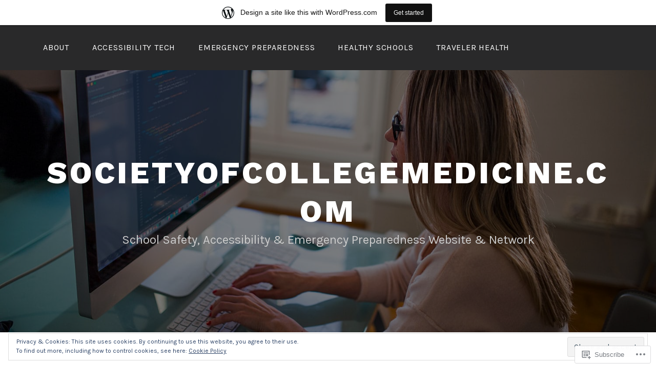

--- FILE ---
content_type: text/html; charset=UTF-8
request_url: https://societyofcollegemedicine.wordpress.com/
body_size: 42616
content:
<!DOCTYPE html>
<html lang="en">
<head>
<meta charset="UTF-8">
<meta name="viewport" content="width=device-width, initial-scale=1">
<link rel="profile" href="http://gmpg.org/xfn/11">
<link rel="pingback" href="https://societyofcollegemedicine.wordpress.com/xmlrpc.php">

<title>SocietyofCollegeMedicine.com &#8211; School Safety, Accessibility &amp; Emergency Preparedness Website &amp; Network</title>
<meta name='robots' content='max-image-preview:large' />
<link rel='dns-prefetch' href='//s0.wp.com' />
<link rel='dns-prefetch' href='//fonts-api.wp.com' />
<link rel='dns-prefetch' href='//af.pubmine.com' />
<link rel="alternate" type="application/rss+xml" title="SocietyofCollegeMedicine.com &raquo; Feed" href="https://societyofcollegemedicine.wordpress.com/feed/" />
<link rel="alternate" type="application/rss+xml" title="SocietyofCollegeMedicine.com &raquo; Comments Feed" href="https://societyofcollegemedicine.wordpress.com/comments/feed/" />
	<script type="text/javascript">
		/* <![CDATA[ */
		function addLoadEvent(func) {
			var oldonload = window.onload;
			if (typeof window.onload != 'function') {
				window.onload = func;
			} else {
				window.onload = function () {
					oldonload();
					func();
				}
			}
		}
		/* ]]> */
	</script>
	<script type="text/javascript">
/* <![CDATA[ */
window._wpemojiSettings = {"baseUrl":"https:\/\/s0.wp.com\/wp-content\/mu-plugins\/wpcom-smileys\/twemoji\/2\/72x72\/","ext":".png","svgUrl":"https:\/\/s0.wp.com\/wp-content\/mu-plugins\/wpcom-smileys\/twemoji\/2\/svg\/","svgExt":".svg","source":{"concatemoji":"\/wp-includes\/js\/wp-emoji-release.min.js?m=1751981882i&ver=6.9-alpha-60281"}};
/*! This file is auto-generated */
!function(s,n){var o,i,e;function c(e){try{var t={supportTests:e,timestamp:(new Date).valueOf()};sessionStorage.setItem(o,JSON.stringify(t))}catch(e){}}function p(e,t,n){e.clearRect(0,0,e.canvas.width,e.canvas.height),e.fillText(t,0,0);var t=new Uint32Array(e.getImageData(0,0,e.canvas.width,e.canvas.height).data),a=(e.clearRect(0,0,e.canvas.width,e.canvas.height),e.fillText(n,0,0),new Uint32Array(e.getImageData(0,0,e.canvas.width,e.canvas.height).data));return t.every(function(e,t){return e===a[t]})}function u(e,t){e.clearRect(0,0,e.canvas.width,e.canvas.height),e.fillText(t,0,0);for(var n=e.getImageData(16,16,1,1),a=0;a<n.data.length;a++)if(0!==n.data[a])return!1;return!0}function f(e,t,n,a){switch(t){case"flag":return n(e,"\ud83c\udff3\ufe0f\u200d\u26a7\ufe0f","\ud83c\udff3\ufe0f\u200b\u26a7\ufe0f")?!1:!n(e,"\ud83c\udde8\ud83c\uddf6","\ud83c\udde8\u200b\ud83c\uddf6")&&!n(e,"\ud83c\udff4\udb40\udc67\udb40\udc62\udb40\udc65\udb40\udc6e\udb40\udc67\udb40\udc7f","\ud83c\udff4\u200b\udb40\udc67\u200b\udb40\udc62\u200b\udb40\udc65\u200b\udb40\udc6e\u200b\udb40\udc67\u200b\udb40\udc7f");case"emoji":return!a(e,"\ud83e\udedf")}return!1}function g(e,t,n,a){var r="undefined"!=typeof WorkerGlobalScope&&self instanceof WorkerGlobalScope?new OffscreenCanvas(300,150):s.createElement("canvas"),o=r.getContext("2d",{willReadFrequently:!0}),i=(o.textBaseline="top",o.font="600 32px Arial",{});return e.forEach(function(e){i[e]=t(o,e,n,a)}),i}function t(e){var t=s.createElement("script");t.src=e,t.defer=!0,s.head.appendChild(t)}"undefined"!=typeof Promise&&(o="wpEmojiSettingsSupports",i=["flag","emoji"],n.supports={everything:!0,everythingExceptFlag:!0},e=new Promise(function(e){s.addEventListener("DOMContentLoaded",e,{once:!0})}),new Promise(function(t){var n=function(){try{var e=JSON.parse(sessionStorage.getItem(o));if("object"==typeof e&&"number"==typeof e.timestamp&&(new Date).valueOf()<e.timestamp+604800&&"object"==typeof e.supportTests)return e.supportTests}catch(e){}return null}();if(!n){if("undefined"!=typeof Worker&&"undefined"!=typeof OffscreenCanvas&&"undefined"!=typeof URL&&URL.createObjectURL&&"undefined"!=typeof Blob)try{var e="postMessage("+g.toString()+"("+[JSON.stringify(i),f.toString(),p.toString(),u.toString()].join(",")+"));",a=new Blob([e],{type:"text/javascript"}),r=new Worker(URL.createObjectURL(a),{name:"wpTestEmojiSupports"});return void(r.onmessage=function(e){c(n=e.data),r.terminate(),t(n)})}catch(e){}c(n=g(i,f,p,u))}t(n)}).then(function(e){for(var t in e)n.supports[t]=e[t],n.supports.everything=n.supports.everything&&n.supports[t],"flag"!==t&&(n.supports.everythingExceptFlag=n.supports.everythingExceptFlag&&n.supports[t]);n.supports.everythingExceptFlag=n.supports.everythingExceptFlag&&!n.supports.flag,n.DOMReady=!1,n.readyCallback=function(){n.DOMReady=!0}}).then(function(){return e}).then(function(){var e;n.supports.everything||(n.readyCallback(),(e=n.source||{}).concatemoji?t(e.concatemoji):e.wpemoji&&e.twemoji&&(t(e.twemoji),t(e.wpemoji)))}))}((window,document),window._wpemojiSettings);
/* ]]> */
</script>
<link crossorigin='anonymous' rel='stylesheet' id='all-css-0-1' href='/_static/??/wp-content/mu-plugins/widgets/eu-cookie-law/templates/style.css,/wp-content/blog-plugins/marketing-bar/css/marketing-bar.css?m=1761640963j&cssminify=yes' type='text/css' media='all' />
<style id='wp-emoji-styles-inline-css'>

	img.wp-smiley, img.emoji {
		display: inline !important;
		border: none !important;
		box-shadow: none !important;
		height: 1em !important;
		width: 1em !important;
		margin: 0 0.07em !important;
		vertical-align: -0.1em !important;
		background: none !important;
		padding: 0 !important;
	}
/*# sourceURL=wp-emoji-styles-inline-css */
</style>
<link crossorigin='anonymous' rel='stylesheet' id='all-css-2-1' href='/wp-content/plugins/gutenberg-core/v21.6.0/build/block-library/style.css?m=1762793809i&cssminify=yes' type='text/css' media='all' />
<style id='wp-block-library-inline-css'>
.has-text-align-justify {
	text-align:justify;
}
.has-text-align-justify{text-align:justify;}
/*# sourceURL=wp-block-library-inline-css */
</style>
<style id='classic-theme-styles-inline-css'>
/*! This file is auto-generated */
.wp-block-button__link{color:#fff;background-color:#32373c;border-radius:9999px;box-shadow:none;text-decoration:none;padding:calc(.667em + 2px) calc(1.333em + 2px);font-size:1.125em}.wp-block-file__button{background:#32373c;color:#fff;text-decoration:none}
/*# sourceURL=/wp-includes/css/classic-themes.min.css */
</style>
<link crossorigin='anonymous' rel='stylesheet' id='all-css-4-1' href='/_static/??-eJyVzDEOgCAMQNELiQU1Jg7Gs2AlDYpAaInx9ro5O/7hfbiywhTFRYEcKvnIQPXN1RVSa0h4MOxOssVDBXunKoqK34DlDq5F5gb+LIoVH4k/vpyzGYe+03oyw/4AcmU1KQ==&cssminify=yes' type='text/css' media='all' />
<link crossorigin='anonymous' rel='stylesheet' id='all-css-6-1' href='/_static/??-eJzTLy/QzcxLzilNSS3WzyrWz01NyUxMzUnNTc0rQeEU5CRWphbp5qSmJyZX6uVm5uklFxfr6OPTDpRD5sM02efaGpoZmFkYGRuZGmQBAHPvL0Y=&cssminify=yes' type='text/css' media='all' />
<style id='jetpack-sharing-buttons-style-inline-css'>
.jetpack-sharing-buttons__services-list{display:flex;flex-direction:row;flex-wrap:wrap;gap:0;list-style-type:none;margin:5px;padding:0}.jetpack-sharing-buttons__services-list.has-small-icon-size{font-size:12px}.jetpack-sharing-buttons__services-list.has-normal-icon-size{font-size:16px}.jetpack-sharing-buttons__services-list.has-large-icon-size{font-size:24px}.jetpack-sharing-buttons__services-list.has-huge-icon-size{font-size:36px}@media print{.jetpack-sharing-buttons__services-list{display:none!important}}.editor-styles-wrapper .wp-block-jetpack-sharing-buttons{gap:0;padding-inline-start:0}ul.jetpack-sharing-buttons__services-list.has-background{padding:1.25em 2.375em}
/*# sourceURL=/wp-content/mu-plugins/jetpack-plugin/moon/_inc/blocks/sharing-buttons/view.css */
</style>
<link crossorigin='anonymous' rel='stylesheet' id='all-css-8-1' href='/_static/??-eJx9jEEOAiEQBD/kQECjeDC+ZWEnijIwYWA3/l72op689KFTVXplCCU3zE1z6reYRYfiUwlP0VYZpwxIJE4IFRd10HOU9iFA2iuhCiI7/ROiDt9WxfETT20jCOc4YUIa2D9t5eGA91xRBMZS7ATtPkTZvCtdzNEZt7f2fHq8Afl7R7w=&cssminify=yes' type='text/css' media='all' />
<style id='global-styles-inline-css'>
:root{--wp--preset--aspect-ratio--square: 1;--wp--preset--aspect-ratio--4-3: 4/3;--wp--preset--aspect-ratio--3-4: 3/4;--wp--preset--aspect-ratio--3-2: 3/2;--wp--preset--aspect-ratio--2-3: 2/3;--wp--preset--aspect-ratio--16-9: 16/9;--wp--preset--aspect-ratio--9-16: 9/16;--wp--preset--color--black: #000000;--wp--preset--color--cyan-bluish-gray: #abb8c3;--wp--preset--color--white: #ffffff;--wp--preset--color--pale-pink: #f78da7;--wp--preset--color--vivid-red: #cf2e2e;--wp--preset--color--luminous-vivid-orange: #ff6900;--wp--preset--color--luminous-vivid-amber: #fcb900;--wp--preset--color--light-green-cyan: #7bdcb5;--wp--preset--color--vivid-green-cyan: #00d084;--wp--preset--color--pale-cyan-blue: #8ed1fc;--wp--preset--color--vivid-cyan-blue: #0693e3;--wp--preset--color--vivid-purple: #9b51e0;--wp--preset--gradient--vivid-cyan-blue-to-vivid-purple: linear-gradient(135deg,rgb(6,147,227) 0%,rgb(155,81,224) 100%);--wp--preset--gradient--light-green-cyan-to-vivid-green-cyan: linear-gradient(135deg,rgb(122,220,180) 0%,rgb(0,208,130) 100%);--wp--preset--gradient--luminous-vivid-amber-to-luminous-vivid-orange: linear-gradient(135deg,rgb(252,185,0) 0%,rgb(255,105,0) 100%);--wp--preset--gradient--luminous-vivid-orange-to-vivid-red: linear-gradient(135deg,rgb(255,105,0) 0%,rgb(207,46,46) 100%);--wp--preset--gradient--very-light-gray-to-cyan-bluish-gray: linear-gradient(135deg,rgb(238,238,238) 0%,rgb(169,184,195) 100%);--wp--preset--gradient--cool-to-warm-spectrum: linear-gradient(135deg,rgb(74,234,220) 0%,rgb(151,120,209) 20%,rgb(207,42,186) 40%,rgb(238,44,130) 60%,rgb(251,105,98) 80%,rgb(254,248,76) 100%);--wp--preset--gradient--blush-light-purple: linear-gradient(135deg,rgb(255,206,236) 0%,rgb(152,150,240) 100%);--wp--preset--gradient--blush-bordeaux: linear-gradient(135deg,rgb(254,205,165) 0%,rgb(254,45,45) 50%,rgb(107,0,62) 100%);--wp--preset--gradient--luminous-dusk: linear-gradient(135deg,rgb(255,203,112) 0%,rgb(199,81,192) 50%,rgb(65,88,208) 100%);--wp--preset--gradient--pale-ocean: linear-gradient(135deg,rgb(255,245,203) 0%,rgb(182,227,212) 50%,rgb(51,167,181) 100%);--wp--preset--gradient--electric-grass: linear-gradient(135deg,rgb(202,248,128) 0%,rgb(113,206,126) 100%);--wp--preset--gradient--midnight: linear-gradient(135deg,rgb(2,3,129) 0%,rgb(40,116,252) 100%);--wp--preset--font-size--small: 13px;--wp--preset--font-size--medium: 20px;--wp--preset--font-size--large: 36px;--wp--preset--font-size--x-large: 42px;--wp--preset--font-family--albert-sans: 'Albert Sans', sans-serif;--wp--preset--font-family--alegreya: Alegreya, serif;--wp--preset--font-family--arvo: Arvo, serif;--wp--preset--font-family--bodoni-moda: 'Bodoni Moda', serif;--wp--preset--font-family--bricolage-grotesque: 'Bricolage Grotesque', sans-serif;--wp--preset--font-family--cabin: Cabin, sans-serif;--wp--preset--font-family--chivo: Chivo, sans-serif;--wp--preset--font-family--commissioner: Commissioner, sans-serif;--wp--preset--font-family--cormorant: Cormorant, serif;--wp--preset--font-family--courier-prime: 'Courier Prime', monospace;--wp--preset--font-family--crimson-pro: 'Crimson Pro', serif;--wp--preset--font-family--dm-mono: 'DM Mono', monospace;--wp--preset--font-family--dm-sans: 'DM Sans', sans-serif;--wp--preset--font-family--dm-serif-display: 'DM Serif Display', serif;--wp--preset--font-family--domine: Domine, serif;--wp--preset--font-family--eb-garamond: 'EB Garamond', serif;--wp--preset--font-family--epilogue: Epilogue, sans-serif;--wp--preset--font-family--fahkwang: Fahkwang, sans-serif;--wp--preset--font-family--figtree: Figtree, sans-serif;--wp--preset--font-family--fira-sans: 'Fira Sans', sans-serif;--wp--preset--font-family--fjalla-one: 'Fjalla One', sans-serif;--wp--preset--font-family--fraunces: Fraunces, serif;--wp--preset--font-family--gabarito: Gabarito, system-ui;--wp--preset--font-family--ibm-plex-mono: 'IBM Plex Mono', monospace;--wp--preset--font-family--ibm-plex-sans: 'IBM Plex Sans', sans-serif;--wp--preset--font-family--ibarra-real-nova: 'Ibarra Real Nova', serif;--wp--preset--font-family--instrument-serif: 'Instrument Serif', serif;--wp--preset--font-family--inter: Inter, sans-serif;--wp--preset--font-family--josefin-sans: 'Josefin Sans', sans-serif;--wp--preset--font-family--jost: Jost, sans-serif;--wp--preset--font-family--libre-baskerville: 'Libre Baskerville', serif;--wp--preset--font-family--libre-franklin: 'Libre Franklin', sans-serif;--wp--preset--font-family--literata: Literata, serif;--wp--preset--font-family--lora: Lora, serif;--wp--preset--font-family--merriweather: Merriweather, serif;--wp--preset--font-family--montserrat: Montserrat, sans-serif;--wp--preset--font-family--newsreader: Newsreader, serif;--wp--preset--font-family--noto-sans-mono: 'Noto Sans Mono', sans-serif;--wp--preset--font-family--nunito: Nunito, sans-serif;--wp--preset--font-family--open-sans: 'Open Sans', sans-serif;--wp--preset--font-family--overpass: Overpass, sans-serif;--wp--preset--font-family--pt-serif: 'PT Serif', serif;--wp--preset--font-family--petrona: Petrona, serif;--wp--preset--font-family--piazzolla: Piazzolla, serif;--wp--preset--font-family--playfair-display: 'Playfair Display', serif;--wp--preset--font-family--plus-jakarta-sans: 'Plus Jakarta Sans', sans-serif;--wp--preset--font-family--poppins: Poppins, sans-serif;--wp--preset--font-family--raleway: Raleway, sans-serif;--wp--preset--font-family--roboto: Roboto, sans-serif;--wp--preset--font-family--roboto-slab: 'Roboto Slab', serif;--wp--preset--font-family--rubik: Rubik, sans-serif;--wp--preset--font-family--rufina: Rufina, serif;--wp--preset--font-family--sora: Sora, sans-serif;--wp--preset--font-family--source-sans-3: 'Source Sans 3', sans-serif;--wp--preset--font-family--source-serif-4: 'Source Serif 4', serif;--wp--preset--font-family--space-mono: 'Space Mono', monospace;--wp--preset--font-family--syne: Syne, sans-serif;--wp--preset--font-family--texturina: Texturina, serif;--wp--preset--font-family--urbanist: Urbanist, sans-serif;--wp--preset--font-family--work-sans: 'Work Sans', sans-serif;--wp--preset--spacing--20: 0.44rem;--wp--preset--spacing--30: 0.67rem;--wp--preset--spacing--40: 1rem;--wp--preset--spacing--50: 1.5rem;--wp--preset--spacing--60: 2.25rem;--wp--preset--spacing--70: 3.38rem;--wp--preset--spacing--80: 5.06rem;--wp--preset--shadow--natural: 6px 6px 9px rgba(0, 0, 0, 0.2);--wp--preset--shadow--deep: 12px 12px 50px rgba(0, 0, 0, 0.4);--wp--preset--shadow--sharp: 6px 6px 0px rgba(0, 0, 0, 0.2);--wp--preset--shadow--outlined: 6px 6px 0px -3px rgb(255, 255, 255), 6px 6px rgb(0, 0, 0);--wp--preset--shadow--crisp: 6px 6px 0px rgb(0, 0, 0);}:where(.is-layout-flex){gap: 0.5em;}:where(.is-layout-grid){gap: 0.5em;}body .is-layout-flex{display: flex;}.is-layout-flex{flex-wrap: wrap;align-items: center;}.is-layout-flex > :is(*, div){margin: 0;}body .is-layout-grid{display: grid;}.is-layout-grid > :is(*, div){margin: 0;}:where(.wp-block-columns.is-layout-flex){gap: 2em;}:where(.wp-block-columns.is-layout-grid){gap: 2em;}:where(.wp-block-post-template.is-layout-flex){gap: 1.25em;}:where(.wp-block-post-template.is-layout-grid){gap: 1.25em;}.has-black-color{color: var(--wp--preset--color--black) !important;}.has-cyan-bluish-gray-color{color: var(--wp--preset--color--cyan-bluish-gray) !important;}.has-white-color{color: var(--wp--preset--color--white) !important;}.has-pale-pink-color{color: var(--wp--preset--color--pale-pink) !important;}.has-vivid-red-color{color: var(--wp--preset--color--vivid-red) !important;}.has-luminous-vivid-orange-color{color: var(--wp--preset--color--luminous-vivid-orange) !important;}.has-luminous-vivid-amber-color{color: var(--wp--preset--color--luminous-vivid-amber) !important;}.has-light-green-cyan-color{color: var(--wp--preset--color--light-green-cyan) !important;}.has-vivid-green-cyan-color{color: var(--wp--preset--color--vivid-green-cyan) !important;}.has-pale-cyan-blue-color{color: var(--wp--preset--color--pale-cyan-blue) !important;}.has-vivid-cyan-blue-color{color: var(--wp--preset--color--vivid-cyan-blue) !important;}.has-vivid-purple-color{color: var(--wp--preset--color--vivid-purple) !important;}.has-black-background-color{background-color: var(--wp--preset--color--black) !important;}.has-cyan-bluish-gray-background-color{background-color: var(--wp--preset--color--cyan-bluish-gray) !important;}.has-white-background-color{background-color: var(--wp--preset--color--white) !important;}.has-pale-pink-background-color{background-color: var(--wp--preset--color--pale-pink) !important;}.has-vivid-red-background-color{background-color: var(--wp--preset--color--vivid-red) !important;}.has-luminous-vivid-orange-background-color{background-color: var(--wp--preset--color--luminous-vivid-orange) !important;}.has-luminous-vivid-amber-background-color{background-color: var(--wp--preset--color--luminous-vivid-amber) !important;}.has-light-green-cyan-background-color{background-color: var(--wp--preset--color--light-green-cyan) !important;}.has-vivid-green-cyan-background-color{background-color: var(--wp--preset--color--vivid-green-cyan) !important;}.has-pale-cyan-blue-background-color{background-color: var(--wp--preset--color--pale-cyan-blue) !important;}.has-vivid-cyan-blue-background-color{background-color: var(--wp--preset--color--vivid-cyan-blue) !important;}.has-vivid-purple-background-color{background-color: var(--wp--preset--color--vivid-purple) !important;}.has-black-border-color{border-color: var(--wp--preset--color--black) !important;}.has-cyan-bluish-gray-border-color{border-color: var(--wp--preset--color--cyan-bluish-gray) !important;}.has-white-border-color{border-color: var(--wp--preset--color--white) !important;}.has-pale-pink-border-color{border-color: var(--wp--preset--color--pale-pink) !important;}.has-vivid-red-border-color{border-color: var(--wp--preset--color--vivid-red) !important;}.has-luminous-vivid-orange-border-color{border-color: var(--wp--preset--color--luminous-vivid-orange) !important;}.has-luminous-vivid-amber-border-color{border-color: var(--wp--preset--color--luminous-vivid-amber) !important;}.has-light-green-cyan-border-color{border-color: var(--wp--preset--color--light-green-cyan) !important;}.has-vivid-green-cyan-border-color{border-color: var(--wp--preset--color--vivid-green-cyan) !important;}.has-pale-cyan-blue-border-color{border-color: var(--wp--preset--color--pale-cyan-blue) !important;}.has-vivid-cyan-blue-border-color{border-color: var(--wp--preset--color--vivid-cyan-blue) !important;}.has-vivid-purple-border-color{border-color: var(--wp--preset--color--vivid-purple) !important;}.has-vivid-cyan-blue-to-vivid-purple-gradient-background{background: var(--wp--preset--gradient--vivid-cyan-blue-to-vivid-purple) !important;}.has-light-green-cyan-to-vivid-green-cyan-gradient-background{background: var(--wp--preset--gradient--light-green-cyan-to-vivid-green-cyan) !important;}.has-luminous-vivid-amber-to-luminous-vivid-orange-gradient-background{background: var(--wp--preset--gradient--luminous-vivid-amber-to-luminous-vivid-orange) !important;}.has-luminous-vivid-orange-to-vivid-red-gradient-background{background: var(--wp--preset--gradient--luminous-vivid-orange-to-vivid-red) !important;}.has-very-light-gray-to-cyan-bluish-gray-gradient-background{background: var(--wp--preset--gradient--very-light-gray-to-cyan-bluish-gray) !important;}.has-cool-to-warm-spectrum-gradient-background{background: var(--wp--preset--gradient--cool-to-warm-spectrum) !important;}.has-blush-light-purple-gradient-background{background: var(--wp--preset--gradient--blush-light-purple) !important;}.has-blush-bordeaux-gradient-background{background: var(--wp--preset--gradient--blush-bordeaux) !important;}.has-luminous-dusk-gradient-background{background: var(--wp--preset--gradient--luminous-dusk) !important;}.has-pale-ocean-gradient-background{background: var(--wp--preset--gradient--pale-ocean) !important;}.has-electric-grass-gradient-background{background: var(--wp--preset--gradient--electric-grass) !important;}.has-midnight-gradient-background{background: var(--wp--preset--gradient--midnight) !important;}.has-small-font-size{font-size: var(--wp--preset--font-size--small) !important;}.has-medium-font-size{font-size: var(--wp--preset--font-size--medium) !important;}.has-large-font-size{font-size: var(--wp--preset--font-size--large) !important;}.has-x-large-font-size{font-size: var(--wp--preset--font-size--x-large) !important;}.has-albert-sans-font-family{font-family: var(--wp--preset--font-family--albert-sans) !important;}.has-alegreya-font-family{font-family: var(--wp--preset--font-family--alegreya) !important;}.has-arvo-font-family{font-family: var(--wp--preset--font-family--arvo) !important;}.has-bodoni-moda-font-family{font-family: var(--wp--preset--font-family--bodoni-moda) !important;}.has-bricolage-grotesque-font-family{font-family: var(--wp--preset--font-family--bricolage-grotesque) !important;}.has-cabin-font-family{font-family: var(--wp--preset--font-family--cabin) !important;}.has-chivo-font-family{font-family: var(--wp--preset--font-family--chivo) !important;}.has-commissioner-font-family{font-family: var(--wp--preset--font-family--commissioner) !important;}.has-cormorant-font-family{font-family: var(--wp--preset--font-family--cormorant) !important;}.has-courier-prime-font-family{font-family: var(--wp--preset--font-family--courier-prime) !important;}.has-crimson-pro-font-family{font-family: var(--wp--preset--font-family--crimson-pro) !important;}.has-dm-mono-font-family{font-family: var(--wp--preset--font-family--dm-mono) !important;}.has-dm-sans-font-family{font-family: var(--wp--preset--font-family--dm-sans) !important;}.has-dm-serif-display-font-family{font-family: var(--wp--preset--font-family--dm-serif-display) !important;}.has-domine-font-family{font-family: var(--wp--preset--font-family--domine) !important;}.has-eb-garamond-font-family{font-family: var(--wp--preset--font-family--eb-garamond) !important;}.has-epilogue-font-family{font-family: var(--wp--preset--font-family--epilogue) !important;}.has-fahkwang-font-family{font-family: var(--wp--preset--font-family--fahkwang) !important;}.has-figtree-font-family{font-family: var(--wp--preset--font-family--figtree) !important;}.has-fira-sans-font-family{font-family: var(--wp--preset--font-family--fira-sans) !important;}.has-fjalla-one-font-family{font-family: var(--wp--preset--font-family--fjalla-one) !important;}.has-fraunces-font-family{font-family: var(--wp--preset--font-family--fraunces) !important;}.has-gabarito-font-family{font-family: var(--wp--preset--font-family--gabarito) !important;}.has-ibm-plex-mono-font-family{font-family: var(--wp--preset--font-family--ibm-plex-mono) !important;}.has-ibm-plex-sans-font-family{font-family: var(--wp--preset--font-family--ibm-plex-sans) !important;}.has-ibarra-real-nova-font-family{font-family: var(--wp--preset--font-family--ibarra-real-nova) !important;}.has-instrument-serif-font-family{font-family: var(--wp--preset--font-family--instrument-serif) !important;}.has-inter-font-family{font-family: var(--wp--preset--font-family--inter) !important;}.has-josefin-sans-font-family{font-family: var(--wp--preset--font-family--josefin-sans) !important;}.has-jost-font-family{font-family: var(--wp--preset--font-family--jost) !important;}.has-libre-baskerville-font-family{font-family: var(--wp--preset--font-family--libre-baskerville) !important;}.has-libre-franklin-font-family{font-family: var(--wp--preset--font-family--libre-franklin) !important;}.has-literata-font-family{font-family: var(--wp--preset--font-family--literata) !important;}.has-lora-font-family{font-family: var(--wp--preset--font-family--lora) !important;}.has-merriweather-font-family{font-family: var(--wp--preset--font-family--merriweather) !important;}.has-montserrat-font-family{font-family: var(--wp--preset--font-family--montserrat) !important;}.has-newsreader-font-family{font-family: var(--wp--preset--font-family--newsreader) !important;}.has-noto-sans-mono-font-family{font-family: var(--wp--preset--font-family--noto-sans-mono) !important;}.has-nunito-font-family{font-family: var(--wp--preset--font-family--nunito) !important;}.has-open-sans-font-family{font-family: var(--wp--preset--font-family--open-sans) !important;}.has-overpass-font-family{font-family: var(--wp--preset--font-family--overpass) !important;}.has-pt-serif-font-family{font-family: var(--wp--preset--font-family--pt-serif) !important;}.has-petrona-font-family{font-family: var(--wp--preset--font-family--petrona) !important;}.has-piazzolla-font-family{font-family: var(--wp--preset--font-family--piazzolla) !important;}.has-playfair-display-font-family{font-family: var(--wp--preset--font-family--playfair-display) !important;}.has-plus-jakarta-sans-font-family{font-family: var(--wp--preset--font-family--plus-jakarta-sans) !important;}.has-poppins-font-family{font-family: var(--wp--preset--font-family--poppins) !important;}.has-raleway-font-family{font-family: var(--wp--preset--font-family--raleway) !important;}.has-roboto-font-family{font-family: var(--wp--preset--font-family--roboto) !important;}.has-roboto-slab-font-family{font-family: var(--wp--preset--font-family--roboto-slab) !important;}.has-rubik-font-family{font-family: var(--wp--preset--font-family--rubik) !important;}.has-rufina-font-family{font-family: var(--wp--preset--font-family--rufina) !important;}.has-sora-font-family{font-family: var(--wp--preset--font-family--sora) !important;}.has-source-sans-3-font-family{font-family: var(--wp--preset--font-family--source-sans-3) !important;}.has-source-serif-4-font-family{font-family: var(--wp--preset--font-family--source-serif-4) !important;}.has-space-mono-font-family{font-family: var(--wp--preset--font-family--space-mono) !important;}.has-syne-font-family{font-family: var(--wp--preset--font-family--syne) !important;}.has-texturina-font-family{font-family: var(--wp--preset--font-family--texturina) !important;}.has-urbanist-font-family{font-family: var(--wp--preset--font-family--urbanist) !important;}.has-work-sans-font-family{font-family: var(--wp--preset--font-family--work-sans) !important;}
:where(.wp-block-columns.is-layout-flex){gap: 2em;}:where(.wp-block-columns.is-layout-grid){gap: 2em;}
:root :where(.wp-block-pullquote){font-size: 1.5em;line-height: 1.6;}
:where(.wp-block-post-template.is-layout-flex){gap: 1.25em;}:where(.wp-block-post-template.is-layout-grid){gap: 1.25em;}
/*# sourceURL=global-styles-inline-css */
</style>
<link crossorigin='anonymous' rel='stylesheet' id='all-css-10-1' href='/_static/??/wp-content/themes/pub/lodestar/style.css,/wp-content/themes/pub/lodestar/assets/css/blocks.css?m=1761348377j&cssminify=yes' type='text/css' media='all' />
<link rel='stylesheet' id='lodestar_fonts_url-css' href='https://fonts-api.wp.com/css?family=Work+Sans%3A800%7CKarla%3A400%2C400italic%2C700%2C700italic&#038;subset=latin%2Clatin-ext' media='all' />
<link crossorigin='anonymous' rel='stylesheet' id='all-css-12-1' href='/_static/??-eJx9jsEKwjAQRH/IuFQr9SJ+iqRxjanJbshuKf17U/AQULzNg3nDwJKNY1IkhTSbHGcfSGBCzda9PgyJmeAWyIFHwhKqIb/j3onsoBnVJyYUyPMIke8oagtsQ0t2nIzoGvHLaY4UHCP7Gj3UVoP/JI9sIjurod5uwTyiDWVTr+nSDafj4dwPXT+9AWlpYgw=&cssminify=yes' type='text/css' media='all' />
<link crossorigin='anonymous' rel='stylesheet' id='print-css-13-1' href='/wp-content/mu-plugins/global-print/global-print.css?m=1465851035i&cssminify=yes' type='text/css' media='print' />
<style id='jetpack-global-styles-frontend-style-inline-css'>
:root { --font-headings: unset; --font-base: unset; --font-headings-default: -apple-system,BlinkMacSystemFont,"Segoe UI",Roboto,Oxygen-Sans,Ubuntu,Cantarell,"Helvetica Neue",sans-serif; --font-base-default: -apple-system,BlinkMacSystemFont,"Segoe UI",Roboto,Oxygen-Sans,Ubuntu,Cantarell,"Helvetica Neue",sans-serif;}
/*# sourceURL=jetpack-global-styles-frontend-style-inline-css */
</style>
<link crossorigin='anonymous' rel='stylesheet' id='all-css-16-1' href='/wp-content/themes/h4/global.css?m=1420737423i&cssminify=yes' type='text/css' media='all' />
<script type="text/javascript" id="wpcom-actionbar-placeholder-js-extra">
/* <![CDATA[ */
var actionbardata = {"siteID":"43453962","postID":"0","siteURL":"https://societyofcollegemedicine.wordpress.com","xhrURL":"https://societyofcollegemedicine.wordpress.com/wp-admin/admin-ajax.php","nonce":"71451c9a43","isLoggedIn":"","statusMessage":"","subsEmailDefault":"instantly","proxyScriptUrl":"https://s0.wp.com/wp-content/js/wpcom-proxy-request.js?m=1513050504i&amp;ver=20211021","i18n":{"followedText":"New posts from this site will now appear in your \u003Ca href=\"https://wordpress.com/reader\"\u003EReader\u003C/a\u003E","foldBar":"Collapse this bar","unfoldBar":"Expand this bar","shortLinkCopied":"Shortlink copied to clipboard."}};
//# sourceURL=wpcom-actionbar-placeholder-js-extra
/* ]]> */
</script>
<script type="text/javascript" id="jetpack-mu-wpcom-settings-js-before">
/* <![CDATA[ */
var JETPACK_MU_WPCOM_SETTINGS = {"assetsUrl":"https:\/\/s0.wp.com\/wp-content\/mu-plugins\/jetpack-mu-wpcom-plugin\/moon\/jetpack_vendor\/automattic\/jetpack-mu-wpcom\/src\/build\/"};
//# sourceURL=jetpack-mu-wpcom-settings-js-before
/* ]]> */
</script>
<script crossorigin='anonymous' type='text/javascript'  src='/_static/??-eJyFjcsOwiAQRX/I6dSa+lgYvwWBEAgMOAPW/n3bqIk7V2dxT87FqYDOVC1VDIIcKxTOr7kLssN186RjM1a2MTya5fmDLnn6K0HyjlW1v/L37R6zgxKb8yQ4ZTbKCOioRN4hnQo+hw1AmcCZwmvilq7709CPh/54voQFmNpFWg=='></script>
<script type="text/javascript" id="rlt-proxy-js-after">
/* <![CDATA[ */
	rltInitialize( {"token":null,"iframeOrigins":["https:\/\/widgets.wp.com"]} );
//# sourceURL=rlt-proxy-js-after
/* ]]> */
</script>
<link rel="EditURI" type="application/rsd+xml" title="RSD" href="https://societyofcollegemedicine.wordpress.com/xmlrpc.php?rsd" />
<meta name="generator" content="WordPress.com" />
<link rel='shortlink' href='https://wp.me/2Wkmm' />

<!-- Jetpack Open Graph Tags -->
<meta property="og:type" content="website" />
<meta property="og:title" content="SocietyofCollegeMedicine.com" />
<meta property="og:description" content="School Safety, Accessibility &amp; Emergency Preparedness Website &amp; Network" />
<meta property="og:url" content="https://societyofcollegemedicine.wordpress.com/" />
<meta property="og:site_name" content="SocietyofCollegeMedicine.com" />
<meta property="og:image" content="https://societyofcollegemedicine.wordpress.com/wp-content/uploads/2021/06/cropped-560.jpg?w=200" />
<meta property="og:image:width" content="200" />
<meta property="og:image:height" content="200" />
<meta property="og:image:alt" content="" />
<meta property="og:locale" content="en_US" />
<meta property="fb:app_id" content="249643311490" />

<!-- End Jetpack Open Graph Tags -->
<link rel='openid.server' href='https://societyofcollegemedicine.wordpress.com/?openidserver=1' />
<link rel='openid.delegate' href='https://societyofcollegemedicine.wordpress.com/' />
<link rel="search" type="application/opensearchdescription+xml" href="https://societyofcollegemedicine.wordpress.com/osd.xml" title="SocietyofCollegeMedicine.com" />
<link rel="search" type="application/opensearchdescription+xml" href="https://s1.wp.com/opensearch.xml" title="WordPress.com" />
<style type="text/css">.recentcomments a{display:inline !important;padding:0 !important;margin:0 !important;}</style>		<style type="text/css">
			.recentcomments a {
				display: inline !important;
				padding: 0 !important;
				margin: 0 !important;
			}

			table.recentcommentsavatartop img.avatar, table.recentcommentsavatarend img.avatar {
				border: 0px;
				margin: 0;
			}

			table.recentcommentsavatartop a, table.recentcommentsavatarend a {
				border: 0px !important;
				background-color: transparent !important;
			}

			td.recentcommentsavatarend, td.recentcommentsavatartop {
				padding: 0px 0px 1px 0px;
				margin: 0px;
			}

			td.recentcommentstextend {
				border: none !important;
				padding: 0px 0px 2px 10px;
			}

			.rtl td.recentcommentstextend {
				padding: 0px 10px 2px 0px;
			}

			td.recentcommentstexttop {
				border: none;
				padding: 0px 0px 0px 10px;
			}

			.rtl td.recentcommentstexttop {
				padding: 0px 10px 0px 0px;
			}
		</style>
		<meta name="description" content="School Safety, Accessibility &amp; Emergency Preparedness Website &amp; Network" />
<script type="text/javascript">
/* <![CDATA[ */
var wa_client = {}; wa_client.cmd = []; wa_client.config = { 'blog_id': 43453962, 'blog_language': 'en', 'is_wordads': false, 'hosting_type': 0, 'afp_account_id': null, 'afp_host_id': 5038568878849053, 'theme': 'pub/lodestar', '_': { 'title': 'Advertisement', 'privacy_settings': 'Privacy Settings' }, 'formats': [ 'belowpost', 'bottom_sticky', 'sidebar_sticky_right', 'sidebar', 'gutenberg_rectangle', 'gutenberg_leaderboard', 'gutenberg_mobile_leaderboard', 'gutenberg_skyscraper' ] };
/* ]]> */
</script>
		<script type="text/javascript">

			window.doNotSellCallback = function() {

				var linkElements = [
					'a[href="https://wordpress.com/?ref=footer_blog"]',
					'a[href="https://wordpress.com/?ref=footer_website"]',
					'a[href="https://wordpress.com/?ref=vertical_footer"]',
					'a[href^="https://wordpress.com/?ref=footer_segment_"]',
				].join(',');

				var dnsLink = document.createElement( 'a' );
				dnsLink.href = 'https://wordpress.com/advertising-program-optout/';
				dnsLink.classList.add( 'do-not-sell-link' );
				dnsLink.rel = 'nofollow';
				dnsLink.style.marginLeft = '0.5em';
				dnsLink.textContent = 'Do Not Sell or Share My Personal Information';

				var creditLinks = document.querySelectorAll( linkElements );

				if ( 0 === creditLinks.length ) {
					return false;
				}

				Array.prototype.forEach.call( creditLinks, function( el ) {
					el.insertAdjacentElement( 'afterend', dnsLink );
				});

				return true;
			};

		</script>
		<link rel="icon" href="https://societyofcollegemedicine.wordpress.com/wp-content/uploads/2021/06/cropped-560.jpg?w=32" sizes="32x32" />
<link rel="icon" href="https://societyofcollegemedicine.wordpress.com/wp-content/uploads/2021/06/cropped-560.jpg?w=192" sizes="192x192" />
<link rel="apple-touch-icon" href="https://societyofcollegemedicine.wordpress.com/wp-content/uploads/2021/06/cropped-560.jpg?w=180" />
<meta name="msapplication-TileImage" content="https://societyofcollegemedicine.wordpress.com/wp-content/uploads/2021/06/cropped-560.jpg?w=270" />
<script type="text/javascript">
	window.google_analytics_uacct = "UA-52447-2";
</script>

<script type="text/javascript">
	var _gaq = _gaq || [];
	_gaq.push(['_setAccount', 'UA-52447-2']);
	_gaq.push(['_gat._anonymizeIp']);
	_gaq.push(['_setDomainName', 'wordpress.com']);
	_gaq.push(['_initData']);
	_gaq.push(['_trackPageview']);

	(function() {
		var ga = document.createElement('script'); ga.type = 'text/javascript'; ga.async = true;
		ga.src = ('https:' == document.location.protocol ? 'https://ssl' : 'http://www') + '.google-analytics.com/ga.js';
		(document.getElementsByTagName('head')[0] || document.getElementsByTagName('body')[0]).appendChild(ga);
	})();
</script>
</head>

<body class="home blog wp-embed-responsive wp-theme-publodestar customizer-styles-applied hfeed lodestar-footer-image has-sidebar has-top-content jetpack-reblog-enabled has-marketing-bar has-marketing-bar-theme-lodestar">
<div id="page" class="site">
    	<a class="skip-link screen-reader-text" href="#content">Skip to content</a>

	<header id="masthead" class="site-header" role="banner">

		<div class="header-top">
			<div class="wrap">
				<nav id="site-navigation" class="main-navigation" role="navigation" aria-label="Top Menu">
	<button class="menu-toggle" aria-controls="top-menu" aria-expanded="false">Menu</button>
	<div id="top-menu" class="menu"><ul>
<li class="page_item page-item-366"><a href="https://societyofcollegemedicine.wordpress.com/about-2/">About</a></li>
<li class="page_item page-item-375"><a href="https://societyofcollegemedicine.wordpress.com/accessibility-tech/">Accessibility TECH</a></li>
<li class="page_item page-item-99"><a href="https://societyofcollegemedicine.wordpress.com/emergency-preparedness/">Emergency Preparedness</a></li>
<li class="page_item page-item-345"><a href="https://societyofcollegemedicine.wordpress.com/school-safety-news/">Healthy Schools</a></li>
<li class="page_item page-item-2"><a href="https://societyofcollegemedicine.wordpress.com/about/">Traveler Health</a></li>
</ul></div>
</nav><!-- #site-navigation -->
											</div>
		</div><!-- .header-top -->

		
<div class="custom-header">
	
			<div class="custom-header-image" style="background-image: url(https://s0.wp.com/wp-content/themes/pub/lodestar/assets/images/header.jpg)">
				<div class="site-branding">
	<div class="wrap">

		
					<h1 class="site-title"><a href="https://societyofcollegemedicine.wordpress.com/" rel="home">SocietyofCollegeMedicine.com</a></h1>
		
						<p class="site-description">School Safety, Accessibility &amp; Emergency Preparedness Website &amp; Network</p>
		
	</div><!-- .wrap -->
</div><!-- .site-branding -->
			</div>

		
</div><!-- .custom-header -->

	</header>

	<div id="content" class="site-content">
<div class="wrap">
	<div id="primary" class="content-area">
		<main id="main" class="site-main" role="main">


			
<article id="post-419" class="post-419 post type-post status-publish format-standard hentry category-about-us tag-accessibility tag-ai tag-artificial-intelligence tag-chris-bressi tag-college-medicine tag-college-public-health tag-education tag-higher-education tag-mental-health tag-society-of-college-emdicine tag-teaching tag-technology">
	
	<header class="entry-header">
		<h2 class="entry-title"><a href="https://societyofcollegemedicine.wordpress.com/2025/08/03/artificial-intelligence-and-the-transformation-of-student-learning-outcomes/" rel="bookmark">Artificial Intelligence and the Transformation of Student Learning&nbsp;Outcomes</a></h2>				<div class="entry-meta">
					<span class="posted-on">Posted on <a href="https://societyofcollegemedicine.wordpress.com/2025/08/03/artificial-intelligence-and-the-transformation-of-student-learning-outcomes/" rel="bookmark"><time class="entry-date published updated" datetime="2025-08-03T02:21:05+00:00">August 3, 2025</time></a></span><span class="byline"> <span class="byline-prefix">by</span> <span class="author vcard"><a class="url fn n" href="https://societyofcollegemedicine.wordpress.com/author/intellen/">Sand Man</a></span></span>				</div><!-- .entry-meta -->

				</header>
	<div class="entry-content">
		
<figure class="wp-block-image size-full"><a href="https://societyofcollegemedicine.wordpress.com/wp-content/uploads/2025/08/students-artificial-intelligence.png"><img data-attachment-id="421" data-permalink="https://societyofcollegemedicine.wordpress.com/2025/08/03/artificial-intelligence-and-the-transformation-of-student-learning-outcomes/students-artificial-intelligence/" data-orig-file="https://societyofcollegemedicine.wordpress.com/wp-content/uploads/2025/08/students-artificial-intelligence.png" data-orig-size="1024,768" data-comments-opened="1" data-image-meta="{&quot;aperture&quot;:&quot;0&quot;,&quot;credit&quot;:&quot;&quot;,&quot;camera&quot;:&quot;&quot;,&quot;caption&quot;:&quot;&quot;,&quot;created_timestamp&quot;:&quot;0&quot;,&quot;copyright&quot;:&quot;&quot;,&quot;focal_length&quot;:&quot;0&quot;,&quot;iso&quot;:&quot;0&quot;,&quot;shutter_speed&quot;:&quot;0&quot;,&quot;title&quot;:&quot;&quot;,&quot;orientation&quot;:&quot;0&quot;}" data-image-title="students-artificial-intelligence" data-image-description="" data-image-caption="" data-medium-file="https://societyofcollegemedicine.wordpress.com/wp-content/uploads/2025/08/students-artificial-intelligence.png?w=300" data-large-file="https://societyofcollegemedicine.wordpress.com/wp-content/uploads/2025/08/students-artificial-intelligence.png?w=700" width="1024" height="768" src="https://societyofcollegemedicine.wordpress.com/wp-content/uploads/2025/08/students-artificial-intelligence.png" alt="" class="wp-image-421" srcset="https://societyofcollegemedicine.wordpress.com/wp-content/uploads/2025/08/students-artificial-intelligence.png 1024w, https://societyofcollegemedicine.wordpress.com/wp-content/uploads/2025/08/students-artificial-intelligence.png?w=150&amp;h=113 150w, https://societyofcollegemedicine.wordpress.com/wp-content/uploads/2025/08/students-artificial-intelligence.png?w=300&amp;h=225 300w, https://societyofcollegemedicine.wordpress.com/wp-content/uploads/2025/08/students-artificial-intelligence.png?w=768&amp;h=576 768w" sizes="(max-width: 1024px) 100vw, 1024px" /></a></figure>



<p>Christopher A. Bressi </p>



<p>Artificial Intelligence (AI) has emerged as a transformative force in numerous fields, including education. As educational institutions strive to enhance student learning outcomes, AI offers tools and methodologies that personalize instruction, increase engagement, and provide data-driven insights for educators and learners alike. This paper explores how AI is improving student learning outcomes, with an emphasis on personalized learning, intelligent tutoring systems, predictive analytics, administrative efficiency, and ethical considerations.</p>



<p>I. The Promise of Personalized Learning Traditional classroom instruction has often followed a one-size-fits-all approach, which can leave some students behind while failing to challenge others. AI disrupts this model by enabling personalized learning experiences tailored to individual student needs, abilities, and learning styles.</p>



<p>AI-powered learning platforms such as DreamBox, Knewton, and Khan Academy use algorithms to assess a student’s current level of understanding and adapt content accordingly. These systems collect and analyze vast amounts of data to identify patterns in student behavior, strengths, and weaknesses. By dynamically adjusting the pace and type of content, AI ensures that students receive the right material at the right time, thereby enhancing comprehension and retention.</p>



<p>Research supports the efficacy of personalized learning. A 2017 RAND Corporation study on personalized learning initiatives found statistically significant improvements in mathematics and reading achievement among students using personalized methods. While challenges remain in scaling these systems effectively, AI offers a promising path toward more individualized education.</p>



<p>II. Intelligent Tutoring Systems and Immediate Feedback Another significant way AI is enhancing learning outcomes is through intelligent tutoring systems (ITS). These systems simulate the one-on-one support of a human tutor by providing real-time feedback, hints, and guidance.</p>



<p>AI-based tutoring systems like Carnegie Learning and MATHia leverage natural language processing and machine learning to interact with students in a meaningful way. These tools offer instant corrective feedback, guiding students through problem-solving processes and encouraging metacognitive skills such as self-assessment and reflection. This real-time responsiveness helps students correct errors early and understand concepts more deeply.</p>



<p>Moreover, AI-driven platforms allow students to learn at their own pace, reducing anxiety associated with classroom performance and encouraging a growth mindset. For educators, ITS provides valuable data on student progress, which can be used to refine instructional strategies and offer targeted interventions.</p>



<p>III. Predictive Analytics and Early Intervention One of the most powerful applications of AI in education is the use of predictive analytics to forecast student performance and identify those at risk of falling behind. By analyzing historical data, attendance records, engagement metrics, and assignment scores, AI systems can flag patterns that may indicate academic struggles or disengagement.</p>



<p>Learning management systems (LMS) such as Canvas and Blackboard now incorporate AI-powered dashboards that alert instructors to students who need additional support. This enables timely interventions, such as tutoring, counseling, or modified instructional strategies, potentially preventing dropouts and improving academic achievement.</p>



<p>Institutions like Georgia State University have reported success using predictive analytics to improve student retention and graduation rates. By identifying risk factors early, the university was able to reduce the graduation gap between underserved students and their peers, showcasing AI’s potential to foster equity in education.</p>



<p>IV. Enhancing Educator Efficiency and Curriculum Design AI not only benefits students directly but also supports teachers by automating administrative tasks, grading, and lesson planning. Tools like Gradescope use AI to expedite the grading process, allowing educators to spend more time on instruction and student engagement.</p>



<p>Furthermore, AI can assist in curriculum development by analyzing large datasets on student performance and learning preferences. This insight helps educators create more effective and engaging lesson plans. AI-driven platforms can also recommend supplementary resources based on identified learning gaps, ensuring that instruction is both comprehensive and adaptive.</p>



<p>Virtual teaching assistants, such as Jill Watson developed by Georgia Tech, exemplify how AI can handle routine student queries, freeing up educators for more meaningful interactions. These tools enhance the overall learning environment and contribute to improved educational outcomes.</p>



<p>V. Promoting Equity and Accessibility AI has the potential to make education more inclusive by addressing barriers faced by students with disabilities or those in underserved communities. Speech recognition, text-to-speech, and real-time translation tools enable students with hearing, vision, or language challenges to access content more easily.</p>



<p>AI also allows for the development of culturally responsive educational tools that reflect diverse backgrounds and learning contexts. By tailoring content to students’ cultural and linguistic needs, AI can promote greater engagement and academic success among marginalized populations.</p>



<p>In rural or economically disadvantaged areas, AI-powered mobile learning apps provide access to quality education where human resources may be limited. These technologies democratize learning, ensuring that all students, regardless of geography or socioeconomic status, have the opportunity to succeed.</p>



<p>VI. Challenges and Ethical Considerations Despite the promise of AI in education, several challenges must be addressed to fully realize its benefits. Privacy and data security are paramount, as AI systems rely heavily on personal student data. Educational institutions must ensure robust safeguards and transparent policies to protect this information.</p>



<p>Bias in AI algorithms is another concern. If training data reflects existing inequities, AI systems may inadvertently perpetuate them. Developers must prioritize fairness and inclusivity in algorithm design and continuously monitor systems for unintended consequences.</p>



<p>Additionally, over-reliance on AI may diminish the human element in education. While AI can augment teaching, it cannot replace the empathy, inspiration, and nuanced judgment that educators provide. A balanced approach that leverages AI as a tool, rather than a substitute, is essential.</p>



<p>VII. The Future of AI in Education As AI technology continues to evolve, its role in education will likely expand. Emerging areas include emotional AI, which aims to recognize and respond to student emotions, and generative AI, which can create personalized learning content on demand.</p>



<p>AI-driven simulations and virtual reality environments are also poised to revolutionize experiential learning in fields such as medicine, engineering, and the arts. These immersive tools offer hands-on practice in a risk-free setting, enhancing skill acquisition and confidence.</p>



<p>To prepare for this future, educational institutions must invest in infrastructure, professional development, and interdisciplinary collaboration. Teachers need training to effectively integrate AI into their pedagogy, and partnerships between educators, technologists, and policymakers are crucial to ensure ethical and effective implementation.</p>



<p>Conclusion Artificial Intelligence holds immense potential to improve student learning outcomes by personalizing education, enhancing feedback and support, enabling early intervention, and promoting equity. While challenges remain, thoughtful integration of AI can empower both students and educators, leading to more effective, inclusive, and engaging learning experiences. As we move forward, it is imperative to harness the power of AI responsibly, ensuring that it serves the best interests of all learners and contributes to the advancement of global education.</p>
	</div>
	<footer class="entry-footer">
		<span class="tags-links">Tagged <a href="https://societyofcollegemedicine.wordpress.com/tag/accessibility/" rel="tag">accessibility</a>, <a href="https://societyofcollegemedicine.wordpress.com/tag/ai/" rel="tag">ai</a>, <a href="https://societyofcollegemedicine.wordpress.com/tag/artificial-intelligence/" rel="tag">artificial-intelligence</a>, <a href="https://societyofcollegemedicine.wordpress.com/tag/chris-bressi/" rel="tag">chris bressi</a>, <a href="https://societyofcollegemedicine.wordpress.com/tag/college-medicine/" rel="tag">college medicine</a>, <a href="https://societyofcollegemedicine.wordpress.com/tag/college-public-health/" rel="tag">college public health</a>, <a href="https://societyofcollegemedicine.wordpress.com/tag/education/" rel="tag">education</a>, <a href="https://societyofcollegemedicine.wordpress.com/tag/higher-education/" rel="tag">higher-education</a>, <a href="https://societyofcollegemedicine.wordpress.com/tag/mental-health/" rel="tag">mental-health</a>, <a href="https://societyofcollegemedicine.wordpress.com/tag/society-of-college-emdicine/" rel="tag">society of college emdicine</a>, <a href="https://societyofcollegemedicine.wordpress.com/tag/teaching/" rel="tag">teaching</a>, <a href="https://societyofcollegemedicine.wordpress.com/tag/technology/" rel="tag">technology</a></span><span class="comments-link"><a href="https://societyofcollegemedicine.wordpress.com/2025/08/03/artificial-intelligence-and-the-transformation-of-student-learning-outcomes/#respond">Leave a comment</a></span>	</footer><!-- .entry-footer -->

	</article><!-- #post-## -->

<article id="post-414" class="post-414 post type-post status-publish format-standard hentry category-about-us tag-bressi tag-bressi-chris tag-chris-bressi tag-christopher-bressi tag-college tag-education tag-higher-education tag-news tag-technology">
	
	<header class="entry-header">
		<h2 class="entry-title"><a href="https://societyofcollegemedicine.wordpress.com/2025/01/16/breaking-barriers-how-virtual-reality-is-revolutionizing-accessibility-on-college-campuses-in-2025/" rel="bookmark">Breaking Barriers: How Virtual Reality is Revolutionizing Accessibility on College Campuses in&nbsp;2025</a></h2>				<div class="entry-meta">
					<span class="posted-on">Posted on <a href="https://societyofcollegemedicine.wordpress.com/2025/01/16/breaking-barriers-how-virtual-reality-is-revolutionizing-accessibility-on-college-campuses-in-2025/" rel="bookmark"><time class="entry-date published updated" datetime="2025-01-16T01:14:17+00:00">January 16, 2025</time></a></span><span class="byline"> <span class="byline-prefix">by</span> <span class="author vcard"><a class="url fn n" href="https://societyofcollegemedicine.wordpress.com/author/intellen/">Sand Man</a></span></span>				</div><!-- .entry-meta -->

				</header>
	<div class="entry-content">
		
<p>It was a crisp morning in early September 2025 as students gathered for their first day at Unity College, a mid-sized institution known for its inclusive approach to learning. Among the students wheeling across the main quad was Maya, a sophomore majoring in environmental science. Unlike previous generations, Maya had access to a tool that had transformed her college experience: a campus fully integrated with <strong>Virtual Reality Accessibility Systems</strong>.</p>



<p>For years, colleges across the country struggled to accommodate students with diverse needs—those with mobility impairments, visual or hearing disabilities, and even neurodivergent learners. While physical ramps, elevators, and assistive devices were helpful, they weren’t always enough to create a truly inclusive environment. By 2025, however, virtual reality (VR) had evolved into a game-changing solution, making campuses more accessible than ever before.</p>



<h3 class="wp-block-heading"><strong>A Campus Without Limits</strong></h3>



<p>When Maya first arrived on campus, she faced numerous challenges navigating buildings, crowded hallways, and uneven outdoor paths. But this year, things were different. Unity College had rolled out a VR program that provided students with a <strong>virtual twin</strong> of the entire campus. Using a lightweight VR headset or a smartphone app, students could explore every classroom, dorm, and facility in a 3D environment from the comfort of their rooms.</p>



<p>“I can plan my route before I even leave my dorm,” Maya said, demonstrating the VR app to her friends. “It shows me the best paths for my wheelchair and alerts me if there are any temporary obstructions.” The system even integrated with real-time campus updates, such as construction zones or large events, making it easier for students with mobility issues to get around smoothly.</p>



<h3 class="wp-block-heading"><strong>Leveling the Playing Field for All Learners</strong></h3>



<p>Beyond mobility, VR had opened doors for students with other disabilities. In the past, visually impaired students like Ryan struggled with tactile maps and audio guides that often provided limited information. Now, with haptic-feedback VR gloves and audio-augmented virtual environments, Ryan could “feel” the layout of the campus through vibrations while receiving spatial audio cues.</p>



<p>“I can explore new buildings and classrooms in VR before I physically visit them,” Ryan explained. “It makes me feel more confident and independent.”</p>



<p>Meanwhile, for students with hearing impairments, VR had become a vital learning tool. Inside virtual classrooms, real-time captions and sign language interpreters could be activated with a simple voice command. Professors could deliver lectures to a mixed audience, ensuring every student received the same information without delay.</p>



<h3 class="wp-block-heading"><strong>Enhancing Social Inclusion</strong></h3>



<p>VR also played a critical role in fostering social inclusion. Many neurodivergent students who previously found large social gatherings overwhelming could now participate in virtual meetups and events designed to reduce sensory overload. Through VR, students could practice interacting in social situations, such as job interviews or group discussions, in a safe and controlled environment.</p>



<p>Sarah, a freshman on the autism spectrum, found the virtual student union particularly helpful. “I can join events in VR first, get familiar with the environment, and then decide if I want to attend in person,” she said. “It’s made a huge difference in helping me feel part of the campus community.”</p>



<h3 class="wp-block-heading"><strong>A Future of Endless Possibilities</strong></h3>



<p>Unity College’s adoption of VR wasn’t just about convenience—it was about creating a truly equitable learning experience. With VR, students could now attend virtual labs, collaborate on group projects with peers from other institutions, and even participate in field trips to remote locations—all without leaving campus. For Maya, this meant she could join her geology class on a virtual trip to the Grand Canyon, something that would have been impossible in a traditional setting.</p>



<p>“I never thought I’d get to experience something like that,” Maya said, her eyes lighting up. “VR has made learning accessible in ways I couldn’t have imagined.”</p>



<p>As colleges across the country followed Unity’s lead, accessibility was no longer a buzzword but a standard. By embracing virtual reality, higher education had broken down barriers, creating a world where students of all abilities could thrive.</p>



<p>For Maya and her classmates, the future was bright—and limitless.</p>



<p>Read more by visiting <a href="http://www.Intellen.com" rel="nofollow">http://www.Intellen.com</a> or <a href="http://www.StudentMeetsWorld.com" rel="nofollow">http://www.StudentMeetsWorld.com</a> </p>



<p>Chris Bressi</p>
<div id="atatags-370373-6924a322b03bc">
		<script type="text/javascript">
			__ATA = window.__ATA || {};
			__ATA.cmd = window.__ATA.cmd || [];
			__ATA.cmd.push(function() {
				__ATA.initVideoSlot('atatags-370373-6924a322b03bc', {
					sectionId: '370373',
					format: 'inread'
				});
			});
		</script>
	</div>	</div>
	<footer class="entry-footer">
		<span class="tags-links">Tagged <a href="https://societyofcollegemedicine.wordpress.com/tag/bressi/" rel="tag">bressi</a>, <a href="https://societyofcollegemedicine.wordpress.com/tag/bressi-chris/" rel="tag">bressi-chris</a>, <a href="https://societyofcollegemedicine.wordpress.com/tag/chris-bressi/" rel="tag">chris bressi</a>, <a href="https://societyofcollegemedicine.wordpress.com/tag/christopher-bressi/" rel="tag">christopher-bressi</a>, <a href="https://societyofcollegemedicine.wordpress.com/tag/college/" rel="tag">college</a>, <a href="https://societyofcollegemedicine.wordpress.com/tag/education/" rel="tag">education</a>, <a href="https://societyofcollegemedicine.wordpress.com/tag/higher-education/" rel="tag">higher-education</a>, <a href="https://societyofcollegemedicine.wordpress.com/tag/news/" rel="tag">news</a>, <a href="https://societyofcollegemedicine.wordpress.com/tag/technology/" rel="tag">technology</a></span><span class="comments-link"><a href="https://societyofcollegemedicine.wordpress.com/2025/01/16/breaking-barriers-how-virtual-reality-is-revolutionizing-accessibility-on-college-campuses-in-2025/#respond">Leave a comment</a></span>	</footer><!-- .entry-footer -->

	</article><!-- #post-## -->

<article id="post-411" class="post-411 post type-post status-publish format-standard has-post-thumbnail hentry category-about-us">
			<div class="post-thumbnail">
			<a href="https://societyofcollegemedicine.wordpress.com/2024/08/24/the-importance-of-accessibility-in-stem-education-a-path-to-inclusive-innovation/">
				<img width="700" height="1050" src="https://societyofcollegemedicine.wordpress.com/wp-content/uploads/2024/04/pexels-photo-3184455-1.jpeg?w=700" class="attachment-lodestar-featured-archive-image size-lodestar-featured-archive-image wp-post-image" alt="" decoding="async" srcset="https://societyofcollegemedicine.wordpress.com/wp-content/uploads/2024/04/pexels-photo-3184455-1.jpeg?w=700 700w, https://societyofcollegemedicine.wordpress.com/wp-content/uploads/2024/04/pexels-photo-3184455-1.jpeg?w=100 100w, https://societyofcollegemedicine.wordpress.com/wp-content/uploads/2024/04/pexels-photo-3184455-1.jpeg?w=200 200w, https://societyofcollegemedicine.wordpress.com/wp-content/uploads/2024/04/pexels-photo-3184455-1.jpeg?w=768 768w, https://societyofcollegemedicine.wordpress.com/wp-content/uploads/2024/04/pexels-photo-3184455-1.jpeg 867w" sizes="(max-width: 700px) 100vw, 700px" data-attachment-id="385" data-permalink="https://societyofcollegemedicine.wordpress.com/2024/04/29/enhancing-accessibility-and-learning-the-usefulness-of-text-to-speech-tts-software/pexels-photo-3184455-1/" data-orig-file="https://societyofcollegemedicine.wordpress.com/wp-content/uploads/2024/04/pexels-photo-3184455-1.jpeg" data-orig-size="867,1300" data-comments-opened="1" data-image-meta="{&quot;aperture&quot;:&quot;0&quot;,&quot;credit&quot;:&quot;&quot;,&quot;camera&quot;:&quot;&quot;,&quot;caption&quot;:&quot;&quot;,&quot;created_timestamp&quot;:&quot;0&quot;,&quot;copyright&quot;:&quot;&quot;,&quot;focal_length&quot;:&quot;0&quot;,&quot;iso&quot;:&quot;0&quot;,&quot;shutter_speed&quot;:&quot;0&quot;,&quot;title&quot;:&quot;&quot;,&quot;orientation&quot;:&quot;0&quot;}" data-image-title="people inside building" data-image-description="" data-image-caption="&lt;p&gt;Photo by fauxels on &lt;a href=&quot;https://www.pexels.com/photo/people-inside-building-3184455/&quot; rel=&quot;nofollow&quot;&gt;Pexels.com&lt;/a&gt;&lt;/p&gt;
" data-medium-file="https://societyofcollegemedicine.wordpress.com/wp-content/uploads/2024/04/pexels-photo-3184455-1.jpeg?w=200" data-large-file="https://societyofcollegemedicine.wordpress.com/wp-content/uploads/2024/04/pexels-photo-3184455-1.jpeg?w=683" />			</a>
		</div>
	
	<header class="entry-header">
		<h2 class="entry-title"><a href="https://societyofcollegemedicine.wordpress.com/2024/08/24/the-importance-of-accessibility-in-stem-education-a-path-to-inclusive-innovation/" rel="bookmark">The Importance of Accessibility in STEM Education: A Path to Inclusive&nbsp;Innovation</a></h2>				<div class="entry-meta">
					<span class="posted-on">Posted on <a href="https://societyofcollegemedicine.wordpress.com/2024/08/24/the-importance-of-accessibility-in-stem-education-a-path-to-inclusive-innovation/" rel="bookmark"><time class="entry-date published" datetime="2024-08-24T11:38:58+00:00">August 24, 2024</time><time class="updated" datetime="2024-08-24T11:41:11+00:00">August 24, 2024</time></a></span><span class="byline"> <span class="byline-prefix">by</span> <span class="author vcard"><a class="url fn n" href="https://societyofcollegemedicine.wordpress.com/author/intellen/">Sand Man</a></span></span>				</div><!-- .entry-meta -->

				</header>
	<div class="entry-content">
		
<p><strong>The Importance of Accessibility in STEM Education: A Path to Inclusive Innovation</strong><br><em>By Chris Bressi</em><br><em>Published on August 24, 2024</em></p>



<p>As we navigate the evolving landscape of education, one critical factor consistently emerges at the forefront of public safety and health in schools: accessibility. In STEM (Science, Technology, Engineering, and Mathematics) fields, where innovation and discovery are paramount, ensuring equitable access for all learners is not just an ethical responsibility but also a practical necessity for the future of education.</p>



<p>STEM is recognized as a cornerstone of economic development, fostering critical thinking, problem-solving, and creativity. However, without accessible education, the industry risks excluding individuals who may bring new perspectives, ideas, and solutions. In this article, I will explore the growing need for accessibility in STEM education, the barriers that exist, and how institutions can better integrate accessible practices for a brighter, more inclusive future.</p>



<h3 class="wp-block-heading">The Case for Accessibility in STEM Education</h3>



<p>Accessibility in education extends far beyond physical access to classrooms or the provision of materials in multiple formats. It encompasses creating an environment where every student, regardless of physical, cognitive, or socio-economic challenges, can actively engage and thrive. When we ensure that students have access to STEM education, we unlock their potential, broaden their horizons, and foster a generation that can tackle global challenges such as climate change, health crises, and technological disparities.</p>



<p>In a field as vital as STEM, accessibility means giving all students, including those with disabilities or from underserved communities, the opportunity to learn and contribute. According to the U.S. Department of Education, students with disabilities represent approximately 7 million learners, or 14% of public school enrollment. A similar study by the National Science Foundation shows that underrepresented minorities make up nearly 30% of the STEM workforce. These figures highlight the need to eliminate barriers and promote inclusivity to secure a diverse and dynamic future workforce.</p>



<h3 class="wp-block-heading">Barriers to Accessibility in STEM</h3>



<p>Despite the clear importance of accessibility, several barriers prevent students from achieving their full potential in STEM fields. These barriers can be categorized into three primary areas: physical, technological, and educational.</p>



<ol class="wp-block-list">
<li><strong>Physical Barriers</strong>: Traditional learning environments often lack the accommodations necessary for students with disabilities. Whether it&#8217;s inaccessible lab spaces, materials not available in braille or large print, or the absence of assistive technologies, physical challenges continue to limit participation in STEM fields.</li>



<li><strong>Technological Barriers</strong>: Although technology is often seen as a great equalizer, many students still face obstacles when it comes to accessing the necessary tools. Students in rural or underserved areas may not have access to high-speed internet, laptops, or other essential technologies, creating a significant gap in STEM education. The digital divide, while narrowing, continues to be a serious issue for many students.</li>



<li><strong>Educational Barriers</strong>: Curriculum design and instructional practices are often not tailored to meet the diverse needs of students. For example, many STEM educators may lack training in inclusive teaching methods, unintentionally alienating students with different learning needs or disabilities. Standardized testing and one-size-fits-all lesson plans fail to accommodate neurodiverse learners, leading to disengagement and, ultimately, lower participation rates in STEM.</li>
</ol>



<h3 class="wp-block-heading">The Role of Schools and Institutions in Breaking Barriers</h3>



<p>Creating an accessible STEM education system requires a concerted effort by schools, universities, and educational leaders. Accessibility needs to be embedded into the fabric of every STEM program, and educators must be trained to identify and eliminate barriers.</p>



<ol class="wp-block-list">
<li><strong>Universal Design for Learning (UDL)</strong>: Schools can incorporate Universal Design for Learning, an educational framework that emphasizes flexible learning environments to accommodate different learning styles. UDL encourages the use of multiple means of representation, expression, and engagement, ensuring that content is accessible to all students. This could mean offering digital textbooks, providing audio and video resources, or using adaptive technologies like screen readers and voice recognition software in STEM courses.</li>



<li><strong>Assistive Technology Integration</strong>: Institutions should invest in assistive technologies that help students with disabilities participate fully in STEM activities. These technologies can range from specialized lab equipment that allows students with limited mobility to conduct experiments, to software that helps students with visual impairments code or build models.</li>



<li><strong>Professional Development for Educators</strong>: One of the most effective ways to improve accessibility is to train educators. Teachers need to be well-versed in inclusive teaching strategies, and they must have access to the tools necessary to support all learners. Educators should understand the different ways students learn and develop methods to engage students who may require extra support.</li>



<li><strong>Promoting STEM Careers to Underrepresented Groups</strong>: Schools must actively promote STEM careers to students from underrepresented groups, including women, minorities, and individuals with disabilities. Outreach programs that connect students with STEM professionals from diverse backgrounds can help inspire a more inclusive workforce. Mentorship programs, internships, and scholarships for students facing financial or educational hardships can bridge the gap for students who may otherwise be left behind.</li>
</ol>



<h3 class="wp-block-heading">A Call to Action: The Role of Public Safety and Health in Accessibility</h3>



<p>Accessibility is not just a matter of academic equity—it&#8217;s a public safety and health concern as well. The lack of accessible STEM education can lead to long-term socio-economic disparities, contributing to higher unemployment rates and poorer health outcomes for individuals with disabilities or those from marginalized communities. This issue extends to the larger public safety framework: if we don&#8217;t prioritize accessibility now, we risk a future where large portions of our population are excluded from critical fields like medicine, environmental science, and public health, which depend on diverse perspectives for innovation.</p>



<p>Furthermore, accessible education in STEM can play a pivotal role in addressing public health crises. As we have seen with the COVID-19 pandemic, scientific and technological expertise is vital to mitigating health risks. By ensuring that all students have access to STEM education, we create a more robust and prepared workforce ready to handle future public safety and health challenges.</p>



<h3 class="wp-block-heading">Conclusion</h3>



<p>The future of STEM depends on our ability to provide an accessible and inclusive education system. By breaking down physical, technological, and educational barriers, we can empower all students to engage with STEM subjects and contribute to solving the complex problems facing our world today. Accessibility in STEM education is not just a nice-to-have—it is essential for fostering a diverse, innovative, and equitable society.</p>



<p>As we move forward, it&#8217;s imperative that we, as educators, administrators, and policymakers, commit to making accessibility a priority in all aspects of STEM education. Only then can we ensure that the next generation of scientists, engineers, and thinkers reflects the full spectrum of human potential.</p>



<hr class="wp-block-separator has-alpha-channel-opacity" />



<p><em>Chris Bressi is an educational executive, professor and coach. With decades of experience in the field, he is dedicated to ensuring public safety, health, and accessibility in education.</em></p>



<p></p>



<p></p>
	</div>
	<footer class="entry-footer">
		<span class="comments-link"><a href="https://societyofcollegemedicine.wordpress.com/2024/08/24/the-importance-of-accessibility-in-stem-education-a-path-to-inclusive-innovation/#respond">Leave a comment</a></span>	</footer><!-- .entry-footer -->

	</article><!-- #post-## -->

<article id="post-398" class="post-398 post type-post status-publish format-standard hentry category-about-us tag-chris-bressi tag-chris-bressi-instructional-design tag-college-medicine tag-college-public-health tag-gamification">
	
	<header class="entry-header">
		<h2 class="entry-title"><a href="https://societyofcollegemedicine.wordpress.com/2024/04/30/leveraging-gamification-to-enhance-accessibility-a-comprehensive-exploration/" rel="bookmark">Leveraging Gamification to Enhance Accessibility: A Comprehensive&nbsp;Exploration</a></h2>				<div class="entry-meta">
					<span class="posted-on">Posted on <a href="https://societyofcollegemedicine.wordpress.com/2024/04/30/leveraging-gamification-to-enhance-accessibility-a-comprehensive-exploration/" rel="bookmark"><time class="entry-date published updated" datetime="2024-04-30T15:17:17+00:00">April 30, 2024</time></a></span><span class="byline"> <span class="byline-prefix">by</span> <span class="author vcard"><a class="url fn n" href="https://societyofcollegemedicine.wordpress.com/author/intellen/">Sand Man</a></span></span>				</div><!-- .entry-meta -->

				</header>
	<div class="entry-content">
		
<figure class="wp-block-image size-full"><a href="https://societyofcollegemedicine.wordpress.com/wp-content/uploads/2024/04/pexels-photo-3165335.jpeg"><img data-attachment-id="399" data-permalink="https://societyofcollegemedicine.wordpress.com/2024/04/30/leveraging-gamification-to-enhance-accessibility-a-comprehensive-exploration/pexels-photo-3165335/" data-orig-file="https://societyofcollegemedicine.wordpress.com/wp-content/uploads/2024/04/pexels-photo-3165335.jpeg" data-orig-size="1733,1300" data-comments-opened="1" data-image-meta="{&quot;aperture&quot;:&quot;0&quot;,&quot;credit&quot;:&quot;&quot;,&quot;camera&quot;:&quot;&quot;,&quot;caption&quot;:&quot;&quot;,&quot;created_timestamp&quot;:&quot;0&quot;,&quot;copyright&quot;:&quot;&quot;,&quot;focal_length&quot;:&quot;0&quot;,&quot;iso&quot;:&quot;0&quot;,&quot;shutter_speed&quot;:&quot;0&quot;,&quot;title&quot;:&quot;&quot;,&quot;orientation&quot;:&quot;0&quot;}" data-image-title="flatlay of gaming equipments" data-image-description="" data-image-caption="&lt;p&gt;Photo by Lucie Liz on &lt;a href=&quot;https://www.pexels.com/photo/flatlay-of-gaming-equipments-3165335/&quot; rel=&quot;nofollow&quot;&gt;Pexels.com&lt;/a&gt;&lt;/p&gt;
" data-medium-file="https://societyofcollegemedicine.wordpress.com/wp-content/uploads/2024/04/pexels-photo-3165335.jpeg?w=300" data-large-file="https://societyofcollegemedicine.wordpress.com/wp-content/uploads/2024/04/pexels-photo-3165335.jpeg?w=700" width="1733" height="1300" src="https://societyofcollegemedicine.wordpress.com/wp-content/uploads/2024/04/pexels-photo-3165335.jpeg" alt="" class="wp-image-399" srcset="https://societyofcollegemedicine.wordpress.com/wp-content/uploads/2024/04/pexels-photo-3165335.jpeg 1733w, https://societyofcollegemedicine.wordpress.com/wp-content/uploads/2024/04/pexels-photo-3165335.jpeg?w=150&amp;h=113 150w, https://societyofcollegemedicine.wordpress.com/wp-content/uploads/2024/04/pexels-photo-3165335.jpeg?w=300&amp;h=225 300w, https://societyofcollegemedicine.wordpress.com/wp-content/uploads/2024/04/pexels-photo-3165335.jpeg?w=768&amp;h=576 768w, https://societyofcollegemedicine.wordpress.com/wp-content/uploads/2024/04/pexels-photo-3165335.jpeg?w=1024&amp;h=768 1024w, https://societyofcollegemedicine.wordpress.com/wp-content/uploads/2024/04/pexels-photo-3165335.jpeg?w=1440&amp;h=1080 1440w" sizes="(max-width: 1733px) 100vw, 1733px" /></a><figcaption class="wp-element-caption">Photo by Lucie Liz on <a href="https://www.pexels.com/photo/flatlay-of-gaming-equipments-3165335/" rel="nofollow">Pexels.com</a></figcaption></figure>



<p>This paper delves into the intersection of gamification and accessibility, examining how gamification strategies can be harnessed to promote inclusivity and enhance accessibility across various domains. By synthesizing existing literature and drawing upon practical examples, this paper elucidates the multifaceted ways in which gamification can contribute to breaking down barriers and fostering a more accessible environment for individuals of diverse abilities.</p>



<p><strong>1. Introduction</strong> Gamification, the application of game elements and principles in non-game contexts, has emerged as a promising tool for enhancing engagement, motivation, and learning outcomes. Simultaneously, accessibility, ensuring equitable access to resources and opportunities for individuals with disabilities, has garnered increasing attention across various spheres. This paper explores the synergies between gamification and accessibility, highlighting how gamified approaches can effectively address accessibility challenges and promote inclusivity.</p>



<p><strong>2. Gamification and Engagement</strong> Gamification techniques such as points, badges, leaderboards, and progress tracking mechanisms have been shown to enhance user engagement and motivation. By incorporating accessibility features such as customizable interfaces, alternative input methods, and clear feedback mechanisms, gamified systems can cater to diverse user needs, including those with disabilities. For instance, incorporating auditory cues or tactile feedback can benefit users with visual impairments, while customizable controls can accommodate individuals with mobility impairments.</p>



<p><strong>3. Learning and Skill Development</strong> Gamification has been widely adopted in educational settings to promote active learning and skill development. By leveraging gamified elements such as quests, challenges, and rewards, educators can create immersive learning experiences that cater to diverse learning styles and abilities. Moreover, gamified learning platforms can integrate accessibility features such as text-to-speech functionality, closed captioning, and dyslexia-friendly fonts to enhance accessibility for students with learning disabilities.</p>



<p><strong>4. Accessibility in Virtual Environments</strong> Virtual reality (VR) and augmented reality (AR) technologies offer new avenues for immersive experiences, but they also present unique accessibility challenges. Gamification can play a crucial role in mitigating these challenges by providing intuitive interfaces, spatial audio cues, and gesture-based controls that enhance accessibility for users with disabilities. Additionally, collaborative and social elements inherent in gamified VR/AR experiences can foster a sense of community and belonging for individuals with disabilities.</p>



<p><strong>5. Promoting Social Inclusion</strong> Gamification has the potential to promote social inclusion by creating opportunities for collaboration, communication, and community building. Through gamified social platforms and online communities, individuals with disabilities can connect with peers, share experiences, and access support networks. By prioritizing inclusive design principles and accessibility standards, gamified social platforms can ensure that users of all abilities can fully participate and engage in social interactions.</p>



<p><strong>6. Conclusion</strong> In conclusion, gamification holds immense promise as a catalyst for promoting accessibility and inclusivity across various domains. By embedding accessibility features and principles into gamified experiences, developers, educators, and organizations can create more engaging, empowering, and inclusive environments for individuals of diverse abilities. Moving forward, continued research, collaboration, and innovation are essential to unlocking the full potential of gamification as a tool for advancing accessibility and fostering a more equitable society.</p>
	</div>
	<footer class="entry-footer">
		<span class="tags-links">Tagged <a href="https://societyofcollegemedicine.wordpress.com/tag/chris-bressi/" rel="tag">chris bressi</a>, <a href="https://societyofcollegemedicine.wordpress.com/tag/chris-bressi-instructional-design/" rel="tag">Chris bressi instructional design</a>, <a href="https://societyofcollegemedicine.wordpress.com/tag/college-medicine/" rel="tag">college medicine</a>, <a href="https://societyofcollegemedicine.wordpress.com/tag/college-public-health/" rel="tag">college public health</a>, <a href="https://societyofcollegemedicine.wordpress.com/tag/gamification/" rel="tag">gamification</a></span><span class="comments-link"><a href="https://societyofcollegemedicine.wordpress.com/2024/04/30/leveraging-gamification-to-enhance-accessibility-a-comprehensive-exploration/#respond">Leave a comment</a></span>	</footer><!-- .entry-footer -->

	</article><!-- #post-## -->

<article id="post-380" class="post-380 post type-post status-publish format-standard has-post-thumbnail hentry category-about-us tag-accessibility tag-chris-bressi tag-college-medicine tag-college-public-health">
			<div class="post-thumbnail">
			<a href="https://societyofcollegemedicine.wordpress.com/2024/04/29/enhancing-accessibility-and-learning-the-usefulness-of-text-to-speech-tts-software/">
				<img width="700" height="1050" src="https://societyofcollegemedicine.wordpress.com/wp-content/uploads/2024/04/pexels-photo-3184455-1.jpeg?w=700" class="attachment-lodestar-featured-archive-image size-lodestar-featured-archive-image wp-post-image" alt="" decoding="async" loading="lazy" srcset="https://societyofcollegemedicine.wordpress.com/wp-content/uploads/2024/04/pexels-photo-3184455-1.jpeg?w=700 700w, https://societyofcollegemedicine.wordpress.com/wp-content/uploads/2024/04/pexels-photo-3184455-1.jpeg?w=100 100w, https://societyofcollegemedicine.wordpress.com/wp-content/uploads/2024/04/pexels-photo-3184455-1.jpeg?w=200 200w, https://societyofcollegemedicine.wordpress.com/wp-content/uploads/2024/04/pexels-photo-3184455-1.jpeg?w=768 768w, https://societyofcollegemedicine.wordpress.com/wp-content/uploads/2024/04/pexels-photo-3184455-1.jpeg 867w" sizes="(max-width: 700px) 100vw, 700px" data-attachment-id="385" data-permalink="https://societyofcollegemedicine.wordpress.com/2024/04/29/enhancing-accessibility-and-learning-the-usefulness-of-text-to-speech-tts-software/pexels-photo-3184455-1/" data-orig-file="https://societyofcollegemedicine.wordpress.com/wp-content/uploads/2024/04/pexels-photo-3184455-1.jpeg" data-orig-size="867,1300" data-comments-opened="1" data-image-meta="{&quot;aperture&quot;:&quot;0&quot;,&quot;credit&quot;:&quot;&quot;,&quot;camera&quot;:&quot;&quot;,&quot;caption&quot;:&quot;&quot;,&quot;created_timestamp&quot;:&quot;0&quot;,&quot;copyright&quot;:&quot;&quot;,&quot;focal_length&quot;:&quot;0&quot;,&quot;iso&quot;:&quot;0&quot;,&quot;shutter_speed&quot;:&quot;0&quot;,&quot;title&quot;:&quot;&quot;,&quot;orientation&quot;:&quot;0&quot;}" data-image-title="people inside building" data-image-description="" data-image-caption="&lt;p&gt;Photo by fauxels on &lt;a href=&quot;https://www.pexels.com/photo/people-inside-building-3184455/&quot; rel=&quot;nofollow&quot;&gt;Pexels.com&lt;/a&gt;&lt;/p&gt;
" data-medium-file="https://societyofcollegemedicine.wordpress.com/wp-content/uploads/2024/04/pexels-photo-3184455-1.jpeg?w=200" data-large-file="https://societyofcollegemedicine.wordpress.com/wp-content/uploads/2024/04/pexels-photo-3184455-1.jpeg?w=683" />			</a>
		</div>
	
	<header class="entry-header">
		<h2 class="entry-title"><a href="https://societyofcollegemedicine.wordpress.com/2024/04/29/enhancing-accessibility-and-learning-the-usefulness-of-text-to-speech-tts-software/" rel="bookmark">Enhancing Accessibility and Learning: The Usefulness of Text-to-Speech (TTS)&nbsp;Software</a></h2>				<div class="entry-meta">
					<span class="posted-on">Posted on <a href="https://societyofcollegemedicine.wordpress.com/2024/04/29/enhancing-accessibility-and-learning-the-usefulness-of-text-to-speech-tts-software/" rel="bookmark"><time class="entry-date published" datetime="2024-04-29T14:07:15+00:00">April 29, 2024</time><time class="updated" datetime="2024-04-29T14:08:46+00:00">April 29, 2024</time></a></span><span class="byline"> <span class="byline-prefix">by</span> <span class="author vcard"><a class="url fn n" href="https://societyofcollegemedicine.wordpress.com/author/intellen/">Sand Man</a></span></span>				</div><!-- .entry-meta -->

				</header>
	<div class="entry-content">
		
<figure class="wp-block-image size-full"><a href="https://societyofcollegemedicine.wordpress.com/wp-content/uploads/2024/04/pexels-photo-10375902.jpeg"><img data-attachment-id="381" data-permalink="https://societyofcollegemedicine.wordpress.com/2024/04/29/enhancing-accessibility-and-learning-the-usefulness-of-text-to-speech-tts-software/pexels-photo-10375902/" data-orig-file="https://societyofcollegemedicine.wordpress.com/wp-content/uploads/2024/04/pexels-photo-10375902.jpeg" data-orig-size="1880,1253" data-comments-opened="1" data-image-meta="{&quot;aperture&quot;:&quot;0&quot;,&quot;credit&quot;:&quot;&quot;,&quot;camera&quot;:&quot;&quot;,&quot;caption&quot;:&quot;&quot;,&quot;created_timestamp&quot;:&quot;0&quot;,&quot;copyright&quot;:&quot;&quot;,&quot;focal_length&quot;:&quot;0&quot;,&quot;iso&quot;:&quot;0&quot;,&quot;shutter_speed&quot;:&quot;0&quot;,&quot;title&quot;:&quot;&quot;,&quot;orientation&quot;:&quot;0&quot;}" data-image-title="woman using laptop at cafe" data-image-description="" data-image-caption="&lt;p&gt;Photo by RDNE Stock project on &lt;a href=&quot;https://www.pexels.com/photo/woman-using-laptop-at-cafe-10375902/&quot; rel=&quot;nofollow&quot;&gt;Pexels.com&lt;/a&gt;&lt;/p&gt;
" data-medium-file="https://societyofcollegemedicine.wordpress.com/wp-content/uploads/2024/04/pexels-photo-10375902.jpeg?w=300" data-large-file="https://societyofcollegemedicine.wordpress.com/wp-content/uploads/2024/04/pexels-photo-10375902.jpeg?w=700" loading="lazy" width="1880" height="1253" src="https://societyofcollegemedicine.wordpress.com/wp-content/uploads/2024/04/pexels-photo-10375902.jpeg" alt="" class="wp-image-381" srcset="https://societyofcollegemedicine.wordpress.com/wp-content/uploads/2024/04/pexels-photo-10375902.jpeg 1880w, https://societyofcollegemedicine.wordpress.com/wp-content/uploads/2024/04/pexels-photo-10375902.jpeg?w=150&amp;h=100 150w, https://societyofcollegemedicine.wordpress.com/wp-content/uploads/2024/04/pexels-photo-10375902.jpeg?w=300&amp;h=200 300w, https://societyofcollegemedicine.wordpress.com/wp-content/uploads/2024/04/pexels-photo-10375902.jpeg?w=768&amp;h=512 768w, https://societyofcollegemedicine.wordpress.com/wp-content/uploads/2024/04/pexels-photo-10375902.jpeg?w=1024&amp;h=682 1024w, https://societyofcollegemedicine.wordpress.com/wp-content/uploads/2024/04/pexels-photo-10375902.jpeg?w=1440&amp;h=960 1440w" sizes="(max-width: 1880px) 100vw, 1880px" /></a><figcaption class="wp-element-caption">Photo by RDNE Stock project on <a href="https://www.pexels.com/photo/woman-using-laptop-at-cafe-10375902/" rel="nofollow">Pexels.com</a></figcaption></figure>



<p>In an increasingly digital world, accessibility to information is vital for all individuals, regardless of their abilities. Text-to-Speech (TTS) software has emerged as a powerful tool in promoting inclusivity and facilitating learning by converting written text into spoken words. This paper explores the usefulness of TTS software in enhancing accessibility and learning across various contexts.</p>



<p><strong>Accessibility for Individuals with Visual Impairments:</strong> One of the primary beneficiaries of TTS technology is individuals with visual impairments. For those who are blind or have low vision, accessing written content can be challenging. TTS software empowers these individuals by providing auditory access to digital content, including websites, documents, emails, and ebooks. By converting text into speech, TTS enables users to navigate and consume information independently, fostering greater autonomy and inclusivity.</p>



<p><strong>Support for Reading Difficulties:</strong> TTS software also supports individuals with reading difficulties, such as dyslexia or other learning disabilities. For these individuals, decoding written text can be laborious and frustrating. TTS technology alleviates this challenge by offering an alternative mode of access. By listening to text rather than reading it, users with reading difficulties can comprehend information more easily, improve their reading fluency, and enhance their overall learning experience.</p>



<p><strong>Enhanced Comprehension and Retention:</strong> Moreover, TTS software has been shown to enhance comprehension and retention for all learners, regardless of their abilities. By engaging multiple sensory modalities—auditory and visual—TTS stimulates cognitive processing and promotes deeper understanding of the content. Research indicates that presenting information through both auditory and visual channels can improve learning outcomes and information retention compared to traditional text-only formats.</p>



<p><strong>Flexibility and Customization:</strong> One of the key strengths of TTS software lies in its flexibility and customization options. Users can adjust the speech rate, volume, and voice settings to suit their preferences and needs. Additionally, TTS software often supports multiple languages and accents, catering to diverse linguistic backgrounds and ensuring accessibility for users worldwide. Furthermore, TTS technology can be integrated into various devices and platforms, including computers, smartphones, tablets, and e-readers, providing seamless access to digital content across different contexts and environments.</p>



<p><strong>Applications in Education:</strong> In the field of education, TTS software has numerous applications for both students and educators. For students, TTS can serve as a valuable learning tool for accessing textbooks, lecture notes, and online resources. It can also support literacy development by providing audio feedback on written assignments and facilitating self-paced reading practice. For educators, TTS technology can enhance instructional materials, making them more accessible to diverse learners. Additionally, TTS can be used to create audio versions of educational content, such as podcasts, audiobooks, and multimedia presentations, to engage students and reinforce learning objectives.</p>



<p><strong>Conclusion:</strong> In conclusion, Text-to-Speech (TTS) software is a versatile and indispensable tool for enhancing accessibility and learning in today&#8217;s digital age. By converting written text into spoken words, TTS technology empowers individuals with visual impairments, reading difficulties, and diverse learning needs to access and comprehend digital content more effectively. Its flexibility, customization options, and applications in education make it a valuable asset for promoting inclusivity and facilitating learning across various contexts. As technology continues to evolve, TTS software will play an increasingly significant role in ensuring equitable access to information and education for all individuals.</p>
	</div>
	<footer class="entry-footer">
		<span class="tags-links">Tagged <a href="https://societyofcollegemedicine.wordpress.com/tag/accessibility/" rel="tag">accessibility</a>, <a href="https://societyofcollegemedicine.wordpress.com/tag/chris-bressi/" rel="tag">chris bressi</a>, <a href="https://societyofcollegemedicine.wordpress.com/tag/college-medicine/" rel="tag">college medicine</a>, <a href="https://societyofcollegemedicine.wordpress.com/tag/college-public-health/" rel="tag">college public health</a></span><span class="comments-link"><a href="https://societyofcollegemedicine.wordpress.com/2024/04/29/enhancing-accessibility-and-learning-the-usefulness-of-text-to-speech-tts-software/#respond">Leave a comment</a></span>	</footer><!-- .entry-footer -->

	</article><!-- #post-## -->

<article id="post-362" class="post-362 post type-post status-publish format-standard hentry category-about-us tag-chris-bressi tag-college-medicine tag-college-public-health tag-education tag-higher-education tag-leadership tag-mental-health tag-society-of-college-emdicine tag-wellness">
	
	<header class="entry-header">
		<h2 class="entry-title"><a href="https://societyofcollegemedicine.wordpress.com/2024/02/21/promoting-public-health-on-college-campuses-a-comprehensive-approach/" rel="bookmark">Promoting Public Health on College Campuses: A Comprehensive&nbsp;Approach</a></h2>				<div class="entry-meta">
					<span class="posted-on">Posted on <a href="https://societyofcollegemedicine.wordpress.com/2024/02/21/promoting-public-health-on-college-campuses-a-comprehensive-approach/" rel="bookmark"><time class="entry-date published updated" datetime="2024-02-21T02:18:26+00:00">February 21, 2024</time></a></span><span class="byline"> <span class="byline-prefix">by</span> <span class="author vcard"><a class="url fn n" href="https://societyofcollegemedicine.wordpress.com/author/intellen/">Sand Man</a></span></span>				</div><!-- .entry-meta -->

				</header>
	<div class="entry-content">
		
<p>College campuses represent microcosms of society, where diverse populations come together to learn, work, and live. These dynamic environments present unique challenges and opportunities for promoting public health. From addressing mental health concerns to preventing infectious diseases, college campuses require comprehensive strategies that address the multifaceted dimensions of health and well-being. This paper aims to explore the complex interplay of factors influencing public health on college campuses and propose evidence-based approaches to promote wellness and resilience within these communities.</p>



<p>Understanding the Challenges: College campuses face a myriad of health challenges that impact the well-being of students, faculty, and staff. Mental health issues, including stress, anxiety, and depression, are prevalent among college students, often exacerbated by academic pressures, social transitions, and financial constraints. Additionally, substance abuse, including alcohol and drug misuse, remains a significant concern on many campuses, contributing to negative health outcomes and safety risks. Furthermore, infectious diseases, such as influenza and sexually transmitted infections, pose ongoing threats to public health within close-knit college communities.</p>



<p>Addressing Health Disparities: It is essential to recognize that health disparities exist within college populations, with certain groups facing greater barriers to accessing healthcare and achieving optimal health outcomes. Minority students, first-generation college students, and individuals from low-income backgrounds may experience disproportionate rates of chronic diseases, mental health disorders, and limited access to preventive services. Addressing health disparities requires targeted interventions that consider the unique needs and experiences of marginalized groups within the college community.</p>



<p>A Comprehensive Approach to Public Health Promotion: To effectively address the diverse health needs of college campuses, a comprehensive approach to public health promotion is necessary. This approach encompasses four key components:</p>



<ol class="wp-block-list">
<li>Health Education and Promotion: Providing evidence-based health education and promotion programs can empower individuals to make informed decisions about their health behaviors. These programs should cover a wide range of topics, including stress management, substance abuse prevention, sexual health, nutrition, and physical activity. Utilizing various channels such as workshops, peer education, online resources, and social media can enhance the reach and effectiveness of health education efforts.</li>



<li>Policy Development and Implementation: Developing and enforcing campus policies that promote health and safety are critical elements of a comprehensive public health approach. This may include implementing smoke-free campus policies, restricting access to alcohol and drugs, promoting vaccination requirements, and providing resources for mental health support. Collaborating with stakeholders, including students, faculty, administrators, and community partners, can facilitate the development of policies that reflect the needs and values of the campus community.</li>



<li>Environmental Changes: Creating supportive environments that facilitate healthy behaviors is essential for promoting public health on college campuses. This may involve implementing campus-wide initiatives such as providing access to nutritious food options, promoting physical activity through active transportation and recreational facilities, and creating spaces conducive to mental health and well-being. Designing campus environments that prioritize safety, accessibility, and sustainability can contribute to a culture of health and wellness.</li>



<li>Community Engagement and Partnerships: Engaging with the broader campus community and forging partnerships with local organizations can enhance the impact of public health initiatives. Collaborative efforts may include hosting health fairs and events, conducting research projects, and advocating for policy changes at the local and state levels. By fostering a sense of shared responsibility and collective action, community engagement efforts can mobilize resources and support for public health priorities.</li>
</ol>



<p>Promoting public health on college campuses requires a comprehensive and integrated approach that addresses the diverse needs and challenges facing these communities. By prioritizing health education, policy development, environmental changes, and community engagement, stakeholders can work together to create healthier and more resilient campus environments. By embracing a holistic perspective and leveraging the strengths of interdisciplinary collaboration, we can foster a culture of wellness that empowers individuals to thrive academically, socially, and personally during their college years and beyond.</p>
	</div>
	<footer class="entry-footer">
		<span class="tags-links">Tagged <a href="https://societyofcollegemedicine.wordpress.com/tag/chris-bressi/" rel="tag">chris bressi</a>, <a href="https://societyofcollegemedicine.wordpress.com/tag/college-medicine/" rel="tag">college medicine</a>, <a href="https://societyofcollegemedicine.wordpress.com/tag/college-public-health/" rel="tag">college public health</a>, <a href="https://societyofcollegemedicine.wordpress.com/tag/education/" rel="tag">education</a>, <a href="https://societyofcollegemedicine.wordpress.com/tag/higher-education/" rel="tag">higher-education</a>, <a href="https://societyofcollegemedicine.wordpress.com/tag/leadership/" rel="tag">leadership</a>, <a href="https://societyofcollegemedicine.wordpress.com/tag/mental-health/" rel="tag">mental-health</a>, <a href="https://societyofcollegemedicine.wordpress.com/tag/society-of-college-emdicine/" rel="tag">society of college emdicine</a>, <a href="https://societyofcollegemedicine.wordpress.com/tag/wellness/" rel="tag">wellness</a></span><span class="comments-link"><a href="https://societyofcollegemedicine.wordpress.com/2024/02/21/promoting-public-health-on-college-campuses-a-comprehensive-approach/#respond">Leave a comment</a></span>	</footer><!-- .entry-footer -->

	</article><!-- #post-## -->

<article id="post-359" class="post-359 post type-post status-publish format-standard hentry category-about-us">
	
	<header class="entry-header">
		<h2 class="entry-title"><a href="https://societyofcollegemedicine.wordpress.com/2024/02/07/cdc-news/" rel="bookmark">CDC NEWS</a></h2>				<div class="entry-meta">
					<span class="posted-on">Posted on <a href="https://societyofcollegemedicine.wordpress.com/2024/02/07/cdc-news/" rel="bookmark"><time class="entry-date published updated" datetime="2024-02-07T15:58:08+00:00">February 7, 2024</time></a></span><span class="byline"> <span class="byline-prefix">by</span> <span class="author vcard"><a class="url fn n" href="https://societyofcollegemedicine.wordpress.com/author/intellen/">Sand Man</a></span></span>				</div><!-- .entry-meta -->

				</header>
	<div class="entry-content">
		
<h3 class="wp-block-heading">NEWS</h3>



<ol class="wp-block-list">
<li><a href="https://www.google.com/url?rct=j&amp;sa=t&amp;url=https://thehill.com/policy/healthcare/4451218-listeria-outbreak-recalled-dairy-products/&amp;ct=ga&amp;cd=CAAYADIaNDYyNmU0MDBkYzNhMTkyZDpjb206ZW46VVM&amp;usg=AOvVaw3nrCSDoWVPzSda4DDMp1b0" target="_blank" rel="noreferrer noopener"></a><a href="https://www.google.com/url?rct=j&amp;sa=t&amp;url=https://thehill.com/policy/healthcare/4451218-listeria-outbreak-recalled-dairy-products/&amp;ct=ga&amp;cd=CAAYADIaNDYyNmU0MDBkYzNhMTkyZDpjb206ZW46VVM&amp;usg=AOvVaw3nrCSDoWVPzSda4DDMp1b0" target="_blank" rel="noreferrer noopener">Listeria outbreak across more than 10 states linked to recalled dairy products: <strong>CDC</strong> | The Hill</a>The Hill&#8230; (<strong>CDC</strong>) said Tuesday. The <strong>CDC</strong> said the listeria outbreak has resulted in 26 illnesses, 23 hospitalizations and two deaths. Rizo-López Foods recalled &#8230;</li>



<li><a href="https://www.google.com/url?rct=j&amp;sa=t&amp;url=https://www.cdc.gov/mmwr/volumes/73/rr/rr7301a1.htm&amp;ct=ga&amp;cd=CAAYATIaNDYyNmU0MDBkYzNhMTkyZDpjb206ZW46VVM&amp;usg=AOvVaw1PwfIFHucoYFrnIqbHgyey" target="_blank" rel="noreferrer noopener"><strong>CDC</strong> Laboratory Recommendations for Syphilis Testing, United States, 2024 | MMWR</a>Centers for Disease Control and PreventionThis report provides new <strong>CDC</strong> recommendations for tests that can support a diagnosis of syphilis, including serologic testing and methods for the &#8230;</li>



<li><a href="https://www.google.com/url?rct=j&amp;sa=t&amp;url=https://abcnews.go.com/GMA/Food/recalled-dairy-products-linked-listeria-outbreak-7-states/story%3Fid%3D106991310&amp;ct=ga&amp;cd=CAAYAjIaNDYyNmU0MDBkYzNhMTkyZDpjb206ZW46VVM&amp;usg=AOvVaw39eCn6apQhJoZ32FRzpI3k" target="_blank" rel="noreferrer noopener"></a><a href="https://www.google.com/url?rct=j&amp;sa=t&amp;url=https://abcnews.go.com/GMA/Food/recalled-dairy-products-linked-listeria-outbreak-7-states/story%3Fid%3D106991310&amp;ct=ga&amp;cd=CAAYAjIaNDYyNmU0MDBkYzNhMTkyZDpjb206ZW46VVM&amp;usg=AOvVaw39eCn6apQhJoZ32FRzpI3k" target="_blank" rel="noreferrer noopener">Recalled dairy products may be linked to listeria outbreak in 7 states, <strong>CDC</strong> warns &#8211; ABC News</a>ABC NewsThe <strong>CDC</strong> announced a multistate listeria outbreak may be linked to recalled cheeses and dairy products. The outbreak has led to at least two deaths &#8230;</li>



<li><a href="https://www.google.com/url?rct=j&amp;sa=t&amp;url=https://www.usnews.com/news/health-news/articles/2024-02-06/cdc-warns-of-listeria-outbreak-tied-to-cheese-yogurt&amp;ct=ga&amp;cd=CAAYAzIaNDYyNmU0MDBkYzNhMTkyZDpjb206ZW46VVM&amp;usg=AOvVaw3rwDlmnC1CRdNwsj2m13CF" target="_blank" rel="noreferrer noopener"><strong>CDC</strong> Warns of Listeria Outbreak Tied to Cheese, Yogurt &#8211; USNews.com</a>USNews.comAll of the dairy products, sold nationwide and marketed by Rizo-López Foods, are now under recall as of Feb. 5, the <strong>CDC</strong> said. According to the U.S. &#8230;</li>



<li><a href="https://www.google.com/url?rct=j&amp;sa=t&amp;url=https://abc7chicago.com/cdc-listeria-outbreak-rizo-lopez-foods-inc-cheese-recall-foodborne-illness/14392002/&amp;ct=ga&amp;cd=CAAYBDIaNDYyNmU0MDBkYzNhMTkyZDpjb206ZW46VVM&amp;usg=AOvVaw1KqgMF5jPStzKNsPmyEV6I" target="_blank" rel="noreferrer noopener"></a><a href="https://www.google.com/url?rct=j&amp;sa=t&amp;url=https://abc7chicago.com/cdc-listeria-outbreak-rizo-lopez-foods-inc-cheese-recall-foodborne-illness/14392002/&amp;ct=ga&amp;cd=CAAYBDIaNDYyNmU0MDBkYzNhMTkyZDpjb206ZW46VVM&amp;usg=AOvVaw1KqgMF5jPStzKNsPmyEV6I" target="_blank" rel="noreferrer noopener"><strong>CDC</strong> cheese recall: Listeria outbreak linked to dairy products including queso &#8230; &#8211; ABC7 Chicago</a>ABC7 ChicagoA <strong>CDC</strong> cheese recall of Rizo-Lopez Foods Inc. dairy products, including queso fresco and Cotija cheese, is linked to a deadly Listeria outbreak.</li>



<li><a href="https://www.google.com/url?rct=j&amp;sa=t&amp;url=https://www.statnews.com/2024/02/06/cdc-and-social-media-misinformation/&amp;ct=ga&amp;cd=CAAYBTIaNDYyNmU0MDBkYzNhMTkyZDpjb206ZW46VVM&amp;usg=AOvVaw0DAgW8xMVm_xee81rNNKB3" target="_blank" rel="noreferrer noopener"><strong>CDC</strong> and social media: The new misinformation war &#8211; STAT News</a>STAT NewsThe Supreme Court is set to hear arguments in a case that could have sweeping ramifications for the <strong>CDC&#8217;s</strong> efforts to combat misinformation.</li>



<li><a href="https://www.google.com/url?rct=j&amp;sa=t&amp;url=https://www.news4jax.com/news/local/2024/02/06/cdc-issues-food-safety-alert-after-multi-state-outbreak-of-listeria-linked-to-dairy-products/&amp;ct=ga&amp;cd=CAAYBjIaNDYyNmU0MDBkYzNhMTkyZDpjb206ZW46VVM&amp;usg=AOvVaw3u3fH7OKPURZWLQrKI--UF" target="_blank" rel="noreferrer noopener"></a><a href="https://www.google.com/url?rct=j&amp;sa=t&amp;url=https://www.news4jax.com/news/local/2024/02/06/cdc-issues-food-safety-alert-after-multi-state-outbreak-of-listeria-linked-to-dairy-products/&amp;ct=ga&amp;cd=CAAYBjIaNDYyNmU0MDBkYzNhMTkyZDpjb206ZW46VVM&amp;usg=AOvVaw3u3fH7OKPURZWLQrKI--UF" target="_blank" rel="noreferrer noopener"><strong>CDC</strong> issues food safety alert after multi-state outbreak of Listeria linked to dairy products</a>News4JAX&#8230; in Florida and Georgia, have been infected with the outbreak strain of Listeria, according to the Centers for Disease Control and Prevention (<strong>CDC</strong>).<a href="https://www.google.com/url?rct=j&amp;sa=t&amp;url=https://www.cdc.gov/listeria/outbreaks/cheese-02-24/index.html&amp;ct=ga&amp;cd=CAAYBjIaNDYyNmU0MDBkYzNhMTkyZDpjb206ZW46VVM&amp;usg=AOvVaw1sSvDDCkxcYcG21-lEqq4G" target="_blank" rel="noreferrer noopener">Listeria Outbreak Linked to Queso Fresco and Cotija Cheese | <strong>CDC</strong></a> &#8211; Centers for Disease Control and Prevention<a href="http://news.google.com/news/story?ncl=https://www.news4jax.com/news/local/2024/02/06/cdc-issues-food-safety-alert-after-multi-state-outbreak-of-listeria-linked-to-dairy-products/&amp;hl=en&amp;geo=US" target="_blank" rel="noreferrer noopener">Full Coverage</a></li>



<li><a href="https://www.google.com/url?rct=j&amp;sa=t&amp;url=https://www.healthday.com/health-news/public-health/cdc-warns-of-listeria-outbreak-tied-to-cheese-yogurt&amp;ct=ga&amp;cd=CAAYBzIaNDYyNmU0MDBkYzNhMTkyZDpjb206ZW46VVM&amp;usg=AOvVaw3uPClDcFD7Kvkzn3H1pyeK" target="_blank" rel="noreferrer noopener"><strong>CDC</strong> Warns of Listeria Outbreak Tied to Cheese, Yogurt &#8211; HealthDay</a>HealthDay<strong>CDC</strong> warns of Listeria outbreak linked to large recall of queso fresco, cotija cheese, and other dairy products.</li>



<li><a href="https://www.google.com/url?rct=j&amp;sa=t&amp;url=https://www.dailymail.co.uk/health/article-13052535/cdc-listeria-outbreak-cheese-yogurt-crema.html&amp;ct=ga&amp;cd=CAAYCDIaNDYyNmU0MDBkYzNhMTkyZDpjb206ZW46VVM&amp;usg=AOvVaw1P9o54mv87K91QU__CbTd1" target="_blank" rel="noreferrer noopener"><strong>CDC</strong> warn of listeria outbreak in cheese sold at Whole Foods as 2 Americans die and 23 are &#8230;</a>Daily MailThe Centers for Disease Control and Prevention (<strong>CDC</strong>) is warning Americans of a listeria outbreak linked to dairy products sold nationwide that has &#8230;</li>
</ol>
	</div>
	<footer class="entry-footer">
		<span class="comments-link"><a href="https://societyofcollegemedicine.wordpress.com/2024/02/07/cdc-news/#respond">Leave a comment</a></span>	</footer><!-- .entry-footer -->

	</article><!-- #post-## -->

<article id="post-357" class="post-357 post type-post status-publish format-standard hentry category-about-us">
	
	<header class="entry-header">
		<h2 class="entry-title"><a href="https://societyofcollegemedicine.wordpress.com/2024/02/07/student-health-news/" rel="bookmark">Student Health News</a></h2>				<div class="entry-meta">
					<span class="posted-on">Posted on <a href="https://societyofcollegemedicine.wordpress.com/2024/02/07/student-health-news/" rel="bookmark"><time class="entry-date published updated" datetime="2024-02-07T15:56:54+00:00">February 7, 2024</time></a></span><span class="byline"> <span class="byline-prefix">by</span> <span class="author vcard"><a class="url fn n" href="https://societyofcollegemedicine.wordpress.com/author/intellen/">Sand Man</a></span></span>				</div><!-- .entry-meta -->

				</header>
	<div class="entry-content">
		
<ul class="wp-block-list">
<li>NEWS
<ol class="wp-block-list">
<li><a href="https://www.google.com/url?rct=j&amp;sa=t&amp;url=https://sc.edu/about/offices_and_divisions/student-health-well-being/medical-services/primary-care/index.php&amp;ct=ga&amp;cd=CAAYADIaNGEzOWRlM2IwMWY1NjhiNjpjb206ZW46VVM&amp;usg=AOvVaw2p74S1r9HFAuFcy4Pp-KVX" target="_blank" rel="noreferrer noopener">Primary Care &#8211; <strong>Student Health</strong> and Well-Being | University of South Carolina</a>University of South CarolinaOur primary care team offers a convenient and affordable on-<strong>campus</strong> option for general <strong>medical</strong> issues. Primary care can treat common illnesses and &#8230;</li>



<li><a href="https://www.google.com/url?rct=j&amp;sa=t&amp;url=https://sc.edu/about/offices_and_divisions/student-health-well-being/medical-services/nutrition/index.php&amp;ct=ga&amp;cd=CAAYATIaNGEzOWRlM2IwMWY1NjhiNjpjb206ZW46VVM&amp;usg=AOvVaw3jXOU5clxf1pMc8_H2iT4b" target="_blank" rel="noreferrer noopener">Nutrition &#8211; <strong>Student Health</strong> and Well-Being &#8211; University of South Carolina</a>University of South CarolinaA Registered Dietitian can assist you with <strong>medical</strong> nutrition therapy needs including high cholesterol, high blood pressure, food allergies, &#8230;</li>



<li><a href="https://www.google.com/url?rct=j&amp;sa=t&amp;url=https://www.pennwest.edu/news/toxic-love&amp;ct=ga&amp;cd=CAAYAjIaNGEzOWRlM2IwMWY1NjhiNjpjb206ZW46VVM&amp;usg=AOvVaw2F3Gke8lmaNx7Y3Wyfe-yf" target="_blank" rel="noreferrer noopener"><strong>Student Health</strong> Services to present discussion on Toxic Love</a>Pennsylvania Western UniversityUnhealthy romantic relationships can take a toll on self-esteem and lead to a decline in physical and mental wellbeing.</li>



<li><a href="https://www.google.com/url?rct=j&amp;sa=t&amp;url=https://www.thecrimson.com/article/2024/2/7/huhs-rising-illness-cases/&amp;ct=ga&amp;cd=CAAYAzIaNGEzOWRlM2IwMWY1NjhiNjpjb206ZW46VVM&amp;usg=AOvVaw3rQg8qXldBTE_rsmkLOYm6" target="_blank" rel="noreferrer noopener">Harvard University <strong>Health</strong> Services Warns <strong>Students</strong> About Spike in Respiratory Illness</a>The Harvard CrimsonThe email — co-signed by HUHS Director Giang T. Nguyen, Counseling and Mental <strong>Health</strong> Services Chief Barbara Lewis, and Associate Provost for <strong>Student</strong> &#8230;</li>



<li><a href="https://www.google.com/url?rct=j&amp;sa=t&amp;url=https://news.northwestern.edu/stories/2024/02/remembering-dr-kristin-abbott/&amp;ct=ga&amp;cd=CAAYBDIaNGEzOWRlM2IwMWY1NjhiNjpjb206ZW46VVM&amp;usg=AOvVaw0GvmHjIzjA4KMUPTyy1TlQ" target="_blank" rel="noreferrer noopener">Remembering Dr. Kristin Abbott &#8211; Northwestern Now</a>Northwestern Now &#8211; Northwestern UniversityRemembering Dr. Kristin Abbott. As medical director of Northwestern Medicine <strong>Student Health</strong> Service, she served the health and well-being of students.</li>



<li><a href="https://www.google.com/url?rct=j&amp;sa=t&amp;url=https://www.spectatornews.com/campus-news/2024/02/student-senate-to-create-new-health-commission/&amp;ct=ga&amp;cd=CAAYBTIaNGEzOWRlM2IwMWY1NjhiNjpjb206ZW46VVM&amp;usg=AOvVaw3IHw_Mpigp6v7PyYIM-gi9" target="_blank" rel="noreferrer noopener"><strong>Student</strong> Senate to create new <strong>health</strong> commission &#8211; The Spectator</a>The SpectatorThe <strong>Student</strong> Senate met at 6 p.m. on Monday, Feb. 5 in the Dakota Ballroom of Davies <strong>Student</strong> Center. The night began with a presentation from &#8230;</li>



<li><a href="https://www.google.com/url?rct=j&amp;sa=t&amp;url=https://www.uc.edu/news/articles/2024/02/odhe-funding-to-expand-ucs-student-mental-health-support-and-services.html&amp;ct=ga&amp;cd=CAAYBjIaNGEzOWRlM2IwMWY1NjhiNjpjb206ZW46VVM&amp;usg=AOvVaw3mrIGkOkql4EuXM4afDQkZ" target="_blank" rel="noreferrer noopener">State funding to expand UC&#8217;s <strong>student</strong> mental <strong>health</strong> support and services | University of Cincinnati</a>University of Cincinnati&#8230; <strong>student</strong> mental <strong>health</strong> and well-being at the University of Cincinnati. The new funding will be used to build UC&#8217;s <strong>campus</strong>-wide collaborative system &#8230;</li>



<li><a href="https://www.google.com/url?rct=j&amp;sa=t&amp;url=https://www.kagstv.com/article/news/local/texas-a-m-u/new-tamu-mental-health-app-with-247-care/499-6a666dc2-0406-4a11-88ae-aeeb17ad97bf&amp;ct=ga&amp;cd=CAAYBzIaNGEzOWRlM2IwMWY1NjhiNjpjb206ZW46VVM&amp;usg=AOvVaw1uasQ9GvDrJbZfLWi4qZs-" target="_blank" rel="noreferrer noopener"></a><a href="https://www.google.com/url?rct=j&amp;sa=t&amp;url=https://www.kagstv.com/article/news/local/texas-a-m-u/new-tamu-mental-health-app-with-247-care/499-6a666dc2-0406-4a11-88ae-aeeb17ad97bf&amp;ct=ga&amp;cd=CAAYBzIaNGEzOWRlM2IwMWY1NjhiNjpjb206ZW46VVM&amp;usg=AOvVaw1uasQ9GvDrJbZfLWi4qZs-" target="_blank" rel="noreferrer noopener">New TAMU Mental <strong>Health</strong> App with 24/7 care available for <strong>students</strong> &#8211; KAGS TV</a>KAGS TVOver 153,000 <strong>students</strong> in Texas A&amp;M university system schools now have access to TELUS <strong>health student</strong> support, a free and confidential mental <strong>health</strong> &#8230;</li>



<li><a href="https://www.google.com/url?rct=j&amp;sa=t&amp;url=https://www.ama-assn.org/education/medical-school-diversity/after-affirmative-action-med-ed-forges-plans-increase-diversity&amp;ct=ga&amp;cd=CAAYCDIaNGEzOWRlM2IwMWY1NjhiNjpjb206ZW46VVM&amp;usg=AOvVaw0pH4tpasHbLyaD8HwB8-pa" target="_blank" rel="noreferrer noopener">After affirmative action, med ed forges plans to increase diversity</a>American Medical AssociationAAMC data shows rise in the number of <strong>medical students</strong> from historically excluded racial and ethnic groups. What comes next is a bigger &#8230;</li>



<li><a href="https://www.google.com/url?rct=j&amp;sa=t&amp;url=https://sph.unc.edu/sph-news/gillings-school-student-brings-collaboration-and-community-to-campus/&amp;ct=ga&amp;cd=CAAYCTIaNGEzOWRlM2IwMWY1NjhiNjpjb206ZW46VVM&amp;usg=AOvVaw3ki4yKhCUxZoL__KF9D0ki" target="_blank" rel="noreferrer noopener">Gillings School <strong>student</strong> brings collaboration and community to <strong>campus</strong></a>UNC Gillings School of Global Public Health&#8230; <strong>Health</strong> Policy and Management and Education. When asked what she is looking forward to most about leading dialogues on <strong>campus</strong>, Dayal stated, “I am &#8230;</li>
</ol>
</li>
</ul>
	</div>
	<footer class="entry-footer">
		<span class="comments-link"><a href="https://societyofcollegemedicine.wordpress.com/2024/02/07/student-health-news/#respond">Leave a comment</a></span>	</footer><!-- .entry-footer -->

	</article><!-- #post-## -->

<article id="post-355" class="post-355 post type-post status-publish format-standard hentry category-about-us">
	
	<header class="entry-header">
		<h2 class="entry-title"><a href="https://societyofcollegemedicine.wordpress.com/2024/02/07/college-medicine-news/" rel="bookmark">College MEDICINE NEWS</a></h2>				<div class="entry-meta">
					<span class="posted-on">Posted on <a href="https://societyofcollegemedicine.wordpress.com/2024/02/07/college-medicine-news/" rel="bookmark"><time class="entry-date published updated" datetime="2024-02-07T15:55:50+00:00">February 7, 2024</time></a></span><span class="byline"> <span class="byline-prefix">by</span> <span class="author vcard"><a class="url fn n" href="https://societyofcollegemedicine.wordpress.com/author/intellen/">Sand Man</a></span></span>				</div><!-- .entry-meta -->

				</header>
	<div class="entry-content">
		
<ul class="wp-block-list">
<li>NEWS
<ol class="wp-block-list">
<li><a href="https://www.google.com/url?rct=j&amp;sa=t&amp;url=https://emorywheel.com/medical-school-gap-year-rates-continue-to-rise-at-emory-nationally/&amp;ct=ga&amp;cd=CAAYADIaMTQ5NzlhNjJmMGI1Y2RjMDpjb206ZW46VVM&amp;usg=AOvVaw2WC5s5sDMnLY-kC2PsNyEU" target="_blank" rel="noreferrer noopener"><strong>Medical</strong> school gap year rates continue to rise at Emory, nationally</a>The Emory WheelMore prospective Emory <strong>University</strong> School of <strong>Medicine</strong> students have begun taking gap years to improve their resumes and increase their chances of &#8230;<a href="https://www.google.com/url?rct=j&amp;sa=t&amp;url=https://www.unibo.it/en/university/organisation-and-campuses/schools/school-of-medicine&amp;ct=ga&amp;cd=CAAYADIaMTQ5NzlhNjJmMGI1Y2RjMDpjb206ZW46VVM&amp;usg=AOvVaw12A49lEHRWTDzUMBLJfBAa" target="_blank" rel="noreferrer noopener">School of <strong>Medicine</strong> &#8211; <strong>University</strong> &#8211; Università di Bologna</a> &#8211; Università di Bologna<a href="http://news.google.com/news/story?ncl=https://emorywheel.com/medical-school-gap-year-rates-continue-to-rise-at-emory-nationally/&amp;hl=en&amp;geo=US" target="_blank" rel="noreferrer noopener">Full Coverage</a></li>



<li><a href="https://www.google.com/url?rct=j&amp;sa=t&amp;url=https://humanmedicine.msu.edu/events/2024-Give-Green-Day.html&amp;ct=ga&amp;cd=CAAYATIaMTQ5NzlhNjJmMGI1Y2RjMDpjb206ZW46VVM&amp;usg=AOvVaw2dtVtZ_Y2Pnm61rOWRAGV4" target="_blank" rel="noreferrer noopener">Give Green Day 2024 | <strong>College</strong> of Human <strong>Medicine</strong> | Michigan State <strong>University</strong></a>College of Human Medicine &#8211; Michigan State UniversityBy investing in scholarships, you will improve individual lives and transform entire communities. Your support will not only benefit <strong>medical</strong> students, &#8230;</li>



<li><a href="https://www.google.com/url?rct=j&amp;sa=t&amp;url=https://www.youtube.com/watch%3Fv%3D93UgA5cXgFg&amp;ct=ga&amp;cd=CAAYAjIaMTQ5NzlhNjJmMGI1Y2RjMDpjb206ZW46VVM&amp;usg=AOvVaw3rRHFRC_6bTPFYsRTh667H" target="_blank" rel="noreferrer noopener"></a><a href="https://www.google.com/url?rct=j&amp;sa=t&amp;url=https://www.youtube.com/watch%3Fv%3D93UgA5cXgFg&amp;ct=ga&amp;cd=CAAYAjIaMTQ5NzlhNjJmMGI1Y2RjMDpjb206ZW46VVM&amp;usg=AOvVaw3rRHFRC_6bTPFYsRTh667H" target="_blank" rel="noreferrer noopener"><strong>Medicine</strong> student drops out of <strong>university</strong> due to lack of fees &#8211; YouTube</a>YouTubeScores of students in <strong>universities</strong> are staring at failed dreams as the cost of education at higher institutes of learning remains out of reach.</li>



<li><a href="https://www.google.com/url?rct=j&amp;sa=t&amp;url=https://medicine.illinois.edu/news/64163&amp;ct=ga&amp;cd=CAAYAzIaMTQ5NzlhNjJmMGI1Y2RjMDpjb206ZW46VVM&amp;usg=AOvVaw15iI9xQm45NQV4QnBC4h_s" target="_blank" rel="noreferrer noopener">New XR Opportunity for U of I Undergrads through CI MED Jump Simulation Center</a>Carle Illinois College of Medicine &#8211; University of Illinois Urbana-ChampaignCarle Illinois <strong>College</strong> of <strong>Medicine</strong>, the world&#8217;s first engineering-based <strong>medical</strong> school, represents a new concept in the field of healthcare education.</li>



<li><a href="https://www.google.com/url?rct=j&amp;sa=t&amp;url=https://www.usnews.com/education/blogs/medical-school-admissions-doctor/articles/how-teamwork-activities-can-build-medical-school-skills&amp;ct=ga&amp;cd=CAAYBDIaMTQ5NzlhNjJmMGI1Y2RjMDpjb206ZW46VVM&amp;usg=AOvVaw0YXrV0zFN1sQIpAI7EVqsh" target="_blank" rel="noreferrer noopener">How Teamwork Activities Can Build <strong>Medical</strong> School Skills &#8211; USNews.com</a>USNews.com&#8230; <strong>medical</strong> student at the <strong>University</strong> of Iowa&#8217;s Carver <strong>College</strong> of <strong>Medicine</strong> and a writer for Admissions Helpers. Got a question? Email admissionsdoctor &#8230;</li>



<li><a href="https://www.google.com/url?rct=j&amp;sa=t&amp;url=https://news.osu.edu/ohio-states-online-programs-ranked-among-nations-top-10/&amp;ct=ga&amp;cd=CAAYBTIaMTQ5NzlhNjJmMGI1Y2RjMDpjb206ZW46VVM&amp;usg=AOvVaw3WhStB3pYxqekrOiILPtPd" target="_blank" rel="noreferrer noopener">Ohio State&#8217;s online programs ranked among nation&#8217;s top 10</a>Ohio State News &#8211; The Ohio State University– the <strong>College</strong> of <strong>Medicine&#8217;s</strong> Bachelor of Science in Health Sciences and &#8230; Ohio State tied with Ball State <strong>University</strong>, Florida State <strong>University</strong>, &#8230;</li>



<li><a href="https://www.google.com/url?rct=j&amp;sa=t&amp;url=https://medicine.wustl.edu/news/nih-grant-to-fund-radiation-oncology-center-on-medical-campus/&amp;ct=ga&amp;cd=CAAYBjIaMTQ5NzlhNjJmMGI1Y2RjMDpjb206ZW46VVM&amp;usg=AOvVaw3ztrWL6CdEE63hPuTIJEGc" target="_blank" rel="noreferrer noopener">NIH grant to fund radiation oncology center on <strong>Medical</strong> Campus</a>Washington University School of Medicine in St. Louis &#8211; Washington University in St. LouisWashington <strong>University</strong> School of <strong>Medicine</strong> in St. Louis has received a five-year, $7.8 million grant from the National Institutes of Health (NIH) to &#8230;</li>



<li><a href="https://www.google.com/url?rct=j&amp;sa=t&amp;url=https://news.cuanschutz.edu/nursing/expanding-cu-nursings-global-impact&amp;ct=ga&amp;cd=CAAYBzIaMTQ5NzlhNjJmMGI1Y2RjMDpjb206ZW46VVM&amp;usg=AOvVaw1zBfVRSexeAIEP9kFerCjv" target="_blank" rel="noreferrer noopener">Expanding CU Nursing&#8217;s Global Impact</a>CU Anschutz NewsroomThe <strong>University</strong> of Colorado <strong>College</strong> of Nursing at Anschutz <strong>Medical</strong> Campus is taking steps to expand its healthcare footprint around the world.</li>



<li><a href="https://www.google.com/url?rct=j&amp;sa=t&amp;url=https://www.beckershospitalreview.com/hospital-physician-relationships/american-college-of-emergency-physicians-launches-medical-netflix.html&amp;ct=ga&amp;cd=CAAYCDIaMTQ5NzlhNjJmMGI1Y2RjMDpjb206ZW46VVM&amp;usg=AOvVaw3xio1B12ckwLxH-X5sMwDx" target="_blank" rel="noreferrer noopener">American <strong>College</strong> of Emergency Physicians launches &#8216;<strong>medical</strong> Netflix&#8217; | Becker&#8217;s</a>Becker&#8217;s Hospital ReviewAmerican <strong>College</strong> of Emergency Physicians launced a new AI-powered learning platform for emergency <strong>medicine</strong> professionals.</li>



<li><a href="https://www.google.com/url?rct=j&amp;sa=t&amp;url=https://www.bowdoin.edu/news/2024/02/the-role-of-the-historian-in-medical-research.html&amp;ct=ga&amp;cd=CAAYCTIaMTQ5NzlhNjJmMGI1Y2RjMDpjb206ZW46VVM&amp;usg=AOvVaw3sHGtO434jihWi5TifxMIl" target="_blank" rel="noreferrer noopener">The Role of the Historian in <strong>Medical</strong> Research | Bowdoin <strong>College</strong></a>Bowdoin College“History is about storytelling, while <strong>medicine</strong>, at its core, is a storytelling discipline as well,” said Matthew Klingle, when asked to consider &#8230;</li>
</ol>
</li>



<li>WEB
<ol class="wp-block-list">
<li><a href="https://www.google.com/url?rct=j&amp;sa=t&amp;url=https://huhs.harvard.edu/get-care/sports-medicine/&amp;ct=ga&amp;cd=CAAYADIaMTQ5NzlhNjJmMGI1Y2RjMDpjb206ZW46VVM&amp;usg=AOvVaw3ZFhkmQR0nBW3qWJeCr4Un" target="_blank" rel="noreferrer noopener">Sports <strong>Medicine</strong> &#8211; Harvard University Health Services</a>Harvard University Health ServicesThe Sports <strong>Medicine</strong> Department is dedicated to providing safe, effective, high-quality health care for student-athletes with a focus on accurate &#8230;</li>
</ol>
</li>
</ul>
	</div>
	<footer class="entry-footer">
		<span class="comments-link"><a href="https://societyofcollegemedicine.wordpress.com/2024/02/07/college-medicine-news/#respond">Leave a comment</a></span>	</footer><!-- .entry-footer -->

	</article><!-- #post-## -->

<article id="post-343" class="post-343 post type-post status-publish format-standard hentry category-about-us">
	
	<header class="entry-header">
		<h2 class="entry-title"><a href="https://societyofcollegemedicine.wordpress.com/2023/11/01/stem-alerts/" rel="bookmark">STEM Alerts</a></h2>				<div class="entry-meta">
					<span class="posted-on">Posted on <a href="https://societyofcollegemedicine.wordpress.com/2023/11/01/stem-alerts/" rel="bookmark"><time class="entry-date published updated" datetime="2023-11-01T21:11:16+00:00">November 1, 2023</time></a></span><span class="byline"> <span class="byline-prefix">by</span> <span class="author vcard"><a class="url fn n" href="https://societyofcollegemedicine.wordpress.com/author/intellen/">Sand Man</a></span></span>				</div><!-- .entry-meta -->

				</header>
	<div class="entry-content">
		
<ul class="wp-block-list">
<li>NEWS
<ol class="wp-block-list">
<li><a href="https://www.google.com/url?rct=j&amp;sa=t&amp;url=https://spectrumnews1.com/stories/2023/10/20/m/madison-college-stem-programs&amp;ct=ga&amp;cd=CAAYADIaNmQ2Yzc3NDkxOTc4Mjk2Mjpjb206ZW46VVM&amp;usg=AOvVaw1jClH62LMJqe_GqmrR7f49" target="_blank" rel="noreferrer noopener"></a><a href="https://www.google.com/url?rct=j&amp;sa=t&amp;url=https://spectrumnews1.com/stories/2023/10/20/m/madison-college-stem-programs&amp;ct=ga&amp;cd=CAAYADIaNmQ2Yzc3NDkxOTc4Mjk2Mjpjb206ZW46VVM&amp;usg=AOvVaw1jClH62LMJqe_GqmrR7f49" target="_blank" rel="noreferrer noopener">Madison College&nbsp;<strong>STEM</strong>&nbsp;programs increase access to the field &#8211; Spectrum News</a>Spectrum News— As demand for&nbsp;<strong>STEM</strong>&nbsp;workers is slated to grow, college programming has to grow as well. What You Need To Know.&nbsp;<strong>STEM</strong>&nbsp;fields have grown nearly 80&nbsp;&#8230;</li>



<li><a href="https://www.google.com/url?rct=j&amp;sa=t&amp;url=https://www.forbes.com/sites/stevenaquino/2023/10/31/inside-kiwicos-mission-to-make-stem-learning-accessible-to-everyone/&amp;ct=ga&amp;cd=CAAYATIaNmQ2Yzc3NDkxOTc4Mjk2Mjpjb206ZW46VVM&amp;usg=AOvVaw1gv2e21TY1lHo2Oud1INzX" target="_blank" rel="noreferrer noopener">Inside KiwiCo&#8217;s Mission To Make&nbsp;<strong>STEM</strong>&nbsp;Learning Accessible To Everyone &#8211; Forbes</a>ForbesIn a nutshell, KiwiCo&#8217;s education business exists to help children discover and embrace&nbsp;<strong>STEM</strong>, what with its emphasis on critical thinking and problem-&nbsp;&#8230;</li>



<li><a href="https://www.google.com/url?rct=j&amp;sa=t&amp;url=https://www.teachermagazine.com/au_en/articles/prep-stem-our-young-world-explorers-who-can-have-silly-ideas-and-are-making-a-difference&amp;ct=ga&amp;cd=CAAYAjIaNmQ2Yzc3NDkxOTc4Mjk2Mjpjb206ZW46VVM&amp;usg=AOvVaw0SpMCf1zi3J8mxlky0t60q" target="_blank" rel="noreferrer noopener">Prep&nbsp;<strong>STEM</strong>&nbsp;– our young world explorers who can have silly ideas and… &#8211; Teacher Magazine</a>Teacher MagazineIn an earlier article for Teacher, Kristie Schulz from Parklands Christian College explained the pedagogical framework used by&nbsp;<strong>STEM</strong>&nbsp;Studies&nbsp;&#8230;</li>



<li><a href="https://www.google.com/url?rct=j&amp;sa=t&amp;url=https://showme.missouri.edu/2023/stem-career-days-boost-high-school-students-career-aspirations-in-stem-fields-mu-study-finds/&amp;ct=ga&amp;cd=CAAYAzIaNmQ2Yzc3NDkxOTc4Mjk2Mjpjb206ZW46VVM&amp;usg=AOvVaw3QrBUiLZjvRVqtE0_r1_7t" target="_blank" rel="noreferrer noopener"><strong>STEM</strong>&nbsp;Career Days boost high school students&#8217; career aspirations in&nbsp;<strong>STEM</strong>&nbsp;fields, MU study finds</a>Show Me Mizzou &#8211; University of MissouriStudy shows high school students who attended&nbsp;<strong>STEM</strong>&nbsp;Career Days were far more likely to pursue&nbsp;<strong>STEM</strong>-related careers than those who did not&nbsp;&#8230;</li>



<li><a href="https://www.google.com/url?rct=j&amp;sa=t&amp;url=https://www.clickondetroit.com/all-about-ann-arbor/2023/11/01/more-than-600-girls-explore-stem-fields-during-digital-divas-conference-in-ypsilanti/&amp;ct=ga&amp;cd=CAAYBDIaNmQ2Yzc3NDkxOTc4Mjk2Mjpjb206ZW46VVM&amp;usg=AOvVaw3WoQBP36tgT84Q8NXjsg2b" target="_blank" rel="noreferrer noopener"></a><a href="https://www.google.com/url?rct=j&amp;sa=t&amp;url=https://www.clickondetroit.com/all-about-ann-arbor/2023/11/01/more-than-600-girls-explore-stem-fields-during-digital-divas-conference-in-ypsilanti/&amp;ct=ga&amp;cd=CAAYBDIaNmQ2Yzc3NDkxOTc4Mjk2Mjpjb206ZW46VVM&amp;usg=AOvVaw3WoQBP36tgT84Q8NXjsg2b" target="_blank" rel="noreferrer noopener">More than 600 girls explore&nbsp;<strong>STEM</strong>&nbsp;fields during Digital Divas conference in Ypsilanti</a>ClickOnDetroitA series of workshops from 9 a.m. to 2 p.m. will introduce conference participants to science, technology, engineering, and mathematics (<strong>STEM</strong>)&nbsp;&#8230;</li>



<li><a href="https://www.google.com/url?rct=j&amp;sa=t&amp;url=https://www.the-scientist.com/news/fixing-the-problem-with-induced-pluripotent-stem-cells-71460&amp;ct=ga&amp;cd=CAAYBTIaNmQ2Yzc3NDkxOTc4Mjk2Mjpjb206ZW46VVM&amp;usg=AOvVaw0uG3D0bxI_Ot3T3RoP0daj" target="_blank" rel="noreferrer noopener">Fixing the Problem with Induced Pluripotent&nbsp;<strong>Stem</strong>&nbsp;Cells | The Scientist Magazine®</a>The ScientistHuman embryonic&nbsp;<strong>stem</strong>&nbsp;cells (ESCs), derived from the inner cell mass of the blastocyst before its attachment to the uterus, can differentiate into&nbsp;&#8230;</li>



<li><a href="https://www.google.com/url?rct=j&amp;sa=t&amp;url=https://technical.ly/professional-development/maryland-stem-fest-2023/&amp;ct=ga&amp;cd=CAAYBjIaNmQ2Yzc3NDkxOTc4Mjk2Mjpjb206ZW46VVM&amp;usg=AOvVaw188AR2VqLS66GS8L7t1rP5" target="_blank" rel="noreferrer noopener">Bring your kids into the tech world with this year&#8217;s Maryland&nbsp;<strong>STEM</strong>&nbsp;Fest &#8211; Technical.ly</a>Technical.lyThe annual event, now in its ninth year, featres programming all over Maryland designed for kids and teenagers interested in&nbsp;<strong>STEM</strong>. Until Nov. 11, kids&nbsp;&#8230;</li>



<li><a href="https://www.google.com/url?rct=j&amp;sa=t&amp;url=https://www.newsweek.com/young-inventor-challenge-illuminating-stem-brilliance-tomorrows-toy-architects-1839678&amp;ct=ga&amp;cd=CAAYBzIaNmQ2Yzc3NDkxOTc4Mjk2Mjpjb206ZW46VVM&amp;usg=AOvVaw3w476UABau3TYyAMzL_GJ0" target="_blank" rel="noreferrer noopener">The Young Inventor Challenge: Illuminating the&nbsp;<strong>STEM</strong>&nbsp;Brilliance of Tomorrow&#8217;s Toy Architects</a>NewsweekIf you&#8217;re in the market for other&nbsp;<strong>STEM</strong>&nbsp;events that mirror the enriching experience of the YIC, identifying the hallmarks of a compelling&nbsp;&#8230;</li>



<li><a href="https://www.google.com/url?rct=j&amp;sa=t&amp;url=https://emorywheel.com/goizueta-bba-degree-earns-stem-designation/&amp;ct=ga&amp;cd=CAAYCDIaNmQ2Yzc3NDkxOTc4Mjk2Mjpjb206ZW46VVM&amp;usg=AOvVaw1L1LxpAvIITJGKvb7WkrTb" target="_blank" rel="noreferrer noopener">Goizueta BBA degree earns&nbsp;<strong>STEM</strong>&nbsp;designation &#8211; The Emory Wheel</a>The Emory WheelWhen students contemplate pursuing a degree in a&nbsp;<strong>STEM</strong>&nbsp;field, biology or chemistry might come to mind. However, Emory University recently added an&nbsp;&#8230;</li>



<li><a href="https://www.google.com/url?rct=j&amp;sa=t&amp;url=https://www.economist.com/podcasts/2023/11/01/how-stem-cell-embryo-models-could-advance-reproductive-science&amp;ct=ga&amp;cd=CAAYCTIaNmQ2Yzc3NDkxOTc4Mjk2Mjpjb206ZW46VVM&amp;usg=AOvVaw3rAjuIZZzHixAmm0Xs5xUF" target="_blank" rel="noreferrer noopener">How&nbsp;<strong>stem</strong>-cell embryo models could advance reproductive science &#8211; The Economist</a>The EconomistHow&nbsp;<strong>stem</strong>-cell embryo models could advance reproductive science. Our podcast on science and technology. This week, embryoids promise to transform&nbsp;&#8230;</li>
</ol>
</li>



<li>WEB
<ol class="wp-block-list">
<li><a href="https://www.google.com/url?rct=j&amp;sa=t&amp;url=https://www.youtube.com/watch%3Fv%3DjZe_SV8zEZ0&amp;ct=ga&amp;cd=CAAYADIaNmQ2Yzc3NDkxOTc4Mjk2Mjpjb206ZW46VVM&amp;usg=AOvVaw3giijXs5kf6UoIUQVDInIE" target="_blank" rel="noreferrer noopener"></a><a href="https://www.google.com/url?rct=j&amp;sa=t&amp;url=https://www.youtube.com/watch%3Fv%3DjZe_SV8zEZ0&amp;ct=ga&amp;cd=CAAYADIaNmQ2Yzc3NDkxOTc4Mjk2Mjpjb206ZW46VVM&amp;usg=AOvVaw3giijXs5kf6UoIUQVDInIE" target="_blank" rel="noreferrer noopener">Solve for Tomorrow: Where&nbsp;<strong>STEM</strong>&nbsp;heroes are born | Samsung &#8211; YouTube</a>YouTube&#8230;&nbsp;<strong>STEM</strong>&nbsp;superpowers to overcome challenges and lead change at the very first LATAM event on November 1st. What power would you want to solve for a&nbsp;&#8230;</li>



<li><a href="https://www.google.com/url?rct=j&amp;sa=t&amp;url=https://greatmindsinstem.org/events/cyber-cafe-4/&amp;ct=ga&amp;cd=CAAYATIaNmQ2Yzc3NDkxOTc4Mjk2Mjpjb206ZW46VVM&amp;usg=AOvVaw13vTQ6hBqt9XWAHXilqnVQ" target="_blank" rel="noreferrer noopener">Cyber Café &#8211; Great Minds in&nbsp;<strong>STEM</strong></a>Great Minds in STEMCyber Café. Date. Oct 14 2023. Expired! Time. 8:00 am &#8211; 5:00 pm. Location. Conference Center: LL &amp; Convention Center: Ballroom A &amp; B Lobby.</li>
</ol>
</li>
</ul>
	</div>
	<footer class="entry-footer">
		<span class="comments-link"><a href="https://societyofcollegemedicine.wordpress.com/2023/11/01/stem-alerts/#respond">Leave a comment</a></span>	</footer><!-- .entry-footer -->

	</article><!-- #post-## -->

		</main><!-- #main -->
	</div><!-- #primary -->
	
<aside id="secondary" class="widget-area" role="complementary">
	<section id="search-2" class="widget widget_search"><form role="search" method="get" class="search-form" action="https://societyofcollegemedicine.wordpress.com/">
				<label>
					<span class="screen-reader-text">Search for:</span>
					<input type="search" class="search-field" placeholder="Search &hellip;" value="" name="s" />
				</label>
				<input type="submit" class="search-submit" value="Search" />
			</form></section>
		<section id="recent-posts-2" class="widget widget_recent_entries">
		<h2 class="widget-title">Recent Posts</h2>
		<ul>
											<li>
					<a href="https://societyofcollegemedicine.wordpress.com/2025/08/03/artificial-intelligence-and-the-transformation-of-student-learning-outcomes/">Artificial Intelligence and the Transformation of Student Learning&nbsp;Outcomes</a>
									</li>
											<li>
					<a href="https://societyofcollegemedicine.wordpress.com/2025/01/16/breaking-barriers-how-virtual-reality-is-revolutionizing-accessibility-on-college-campuses-in-2025/">Breaking Barriers: How Virtual Reality is Revolutionizing Accessibility on College Campuses in&nbsp;2025</a>
									</li>
											<li>
					<a href="https://societyofcollegemedicine.wordpress.com/2024/08/24/the-importance-of-accessibility-in-stem-education-a-path-to-inclusive-innovation/">The Importance of Accessibility in STEM Education: A Path to Inclusive&nbsp;Innovation</a>
									</li>
											<li>
					<a href="https://societyofcollegemedicine.wordpress.com/2024/04/30/leveraging-gamification-to-enhance-accessibility-a-comprehensive-exploration/">Leveraging Gamification to Enhance Accessibility: A Comprehensive&nbsp;Exploration</a>
									</li>
											<li>
					<a href="https://societyofcollegemedicine.wordpress.com/2024/04/29/enhancing-accessibility-and-learning-the-usefulness-of-text-to-speech-tts-software/">Enhancing Accessibility and Learning: The Usefulness of Text-to-Speech (TTS)&nbsp;Software</a>
									</li>
					</ul>

		</section><section id="recent-comments-2" class="widget widget_recent_comments"><h2 class="widget-title">Recent Comments</h2></section><section id="archives-2" class="widget widget_archive"><h2 class="widget-title">Archives</h2>
			<ul>
					<li><a href='https://societyofcollegemedicine.wordpress.com/2025/08/'>August 2025</a></li>
	<li><a href='https://societyofcollegemedicine.wordpress.com/2025/01/'>January 2025</a></li>
	<li><a href='https://societyofcollegemedicine.wordpress.com/2024/08/'>August 2024</a></li>
	<li><a href='https://societyofcollegemedicine.wordpress.com/2024/04/'>April 2024</a></li>
	<li><a href='https://societyofcollegemedicine.wordpress.com/2024/02/'>February 2024</a></li>
	<li><a href='https://societyofcollegemedicine.wordpress.com/2023/11/'>November 2023</a></li>
			</ul>

			</section><section id="categories-2" class="widget widget_categories"><h2 class="widget-title">Categories</h2>
			<ul>
					<li class="cat-item cat-item-14520"><a href="https://societyofcollegemedicine.wordpress.com/category/about-us/">About Us</a>
</li>
			</ul>

			</section><section id="meta-2" class="widget widget_meta"><h2 class="widget-title">Meta</h2>
		<ul>
			<li><a class="click-register" href="https://wordpress.com/start?ref=wplogin">Create account</a></li>			<li><a href="https://societyofcollegemedicine.wordpress.com/wp-login.php">Log in</a></li>
			<li><a href="https://societyofcollegemedicine.wordpress.com/feed/">Entries feed</a></li>
			<li><a href="https://societyofcollegemedicine.wordpress.com/comments/feed/">Comments feed</a></li>

			<li><a href="https://wordpress.com/" title="Powered by WordPress, state-of-the-art semantic personal publishing platform.">WordPress.com</a></li>
		</ul>

		</section></aside><!-- #secondary -->
</div><!-- .wrap -->

	</div>

	
	<footer id="colophon" class="site-footer" role="contentinfo">
		
<div class="site-info">
	<div class="wrap">
		<a href="https://wordpress.com/?ref=footer_website" rel="nofollow">Create a free website or blog at WordPress.com.</a>
		
			</div><!-- .wrap -->
</div><!-- .site-info -->
	</footer>
</div><!-- #page -->
<!--  -->
<script type="speculationrules">
{"prefetch":[{"source":"document","where":{"and":[{"href_matches":"/*"},{"not":{"href_matches":["/wp-*.php","/wp-admin/*","/files/*","/wp-content/*","/wp-content/plugins/*","/wp-content/themes/pub/lodestar/*","/*\\?(.+)"]}},{"not":{"selector_matches":"a[rel~=\"nofollow\"]"}},{"not":{"selector_matches":".no-prefetch, .no-prefetch a"}}]},"eagerness":"conservative"}]}
</script>
<script type="text/javascript" src="//0.gravatar.com/js/hovercards/hovercards.min.js?ver=202548924dcd77a86c6f1d3698ec27fc5da92b28585ddad3ee636c0397cf312193b2a1" id="grofiles-cards-js"></script>
<script type="text/javascript" id="wpgroho-js-extra">
/* <![CDATA[ */
var WPGroHo = {"my_hash":""};
//# sourceURL=wpgroho-js-extra
/* ]]> */
</script>
<script crossorigin='anonymous' type='text/javascript'  src='/wp-content/mu-plugins/gravatar-hovercards/wpgroho.js?m=1610363240i'></script>

	<script>
		// Initialize and attach hovercards to all gravatars
		( function() {
			function init() {
				if ( typeof Gravatar === 'undefined' ) {
					return;
				}

				if ( typeof Gravatar.init !== 'function' ) {
					return;
				}

				Gravatar.profile_cb = function ( hash, id ) {
					WPGroHo.syncProfileData( hash, id );
				};

				Gravatar.my_hash = WPGroHo.my_hash;
				Gravatar.init(
					'body',
					'#wp-admin-bar-my-account',
					{
						i18n: {
							'Edit your profile →': 'Edit your profile →',
							'View profile →': 'View profile →',
							'Contact': 'Contact',
							'Send money': 'Send money',
							'Sorry, we are unable to load this Gravatar profile.': 'Sorry, we are unable to load this Gravatar profile.',
							'Gravatar not found.': 'Gravatar not found.',
							'Too Many Requests.': 'Too Many Requests.',
							'Internal Server Error.': 'Internal Server Error.',
							'Is this you?': 'Is this you?',
							'Claim your free profile.': 'Claim your free profile.',
							'Email': 'Email',
							'Home Phone': 'Home Phone',
							'Work Phone': 'Work Phone',
							'Cell Phone': 'Cell Phone',
							'Contact Form': 'Contact Form',
							'Calendar': 'Calendar',
						},
					}
				);
			}

			if ( document.readyState !== 'loading' ) {
				init();
			} else {
				document.addEventListener( 'DOMContentLoaded', init );
			}
		} )();
	</script>

		<div style="display:none">
	</div>
		<!-- CCPA [start] -->
		<script type="text/javascript">
			( function () {

				var setupPrivacy = function() {

					// Minimal Mozilla Cookie library
					// https://developer.mozilla.org/en-US/docs/Web/API/Document/cookie/Simple_document.cookie_framework
					var cookieLib = window.cookieLib = {getItem:function(e){return e&&decodeURIComponent(document.cookie.replace(new RegExp("(?:(?:^|.*;)\\s*"+encodeURIComponent(e).replace(/[\-\.\+\*]/g,"\\$&")+"\\s*\\=\\s*([^;]*).*$)|^.*$"),"$1"))||null},setItem:function(e,o,n,t,r,i){if(!e||/^(?:expires|max\-age|path|domain|secure)$/i.test(e))return!1;var c="";if(n)switch(n.constructor){case Number:c=n===1/0?"; expires=Fri, 31 Dec 9999 23:59:59 GMT":"; max-age="+n;break;case String:c="; expires="+n;break;case Date:c="; expires="+n.toUTCString()}return"rootDomain"!==r&&".rootDomain"!==r||(r=(".rootDomain"===r?".":"")+document.location.hostname.split(".").slice(-2).join(".")),document.cookie=encodeURIComponent(e)+"="+encodeURIComponent(o)+c+(r?"; domain="+r:"")+(t?"; path="+t:"")+(i?"; secure":""),!0}};

					// Implement IAB USP API.
					window.__uspapi = function( command, version, callback ) {

						// Validate callback.
						if ( typeof callback !== 'function' ) {
							return;
						}

						// Validate the given command.
						if ( command !== 'getUSPData' || version !== 1 ) {
							callback( null, false );
							return;
						}

						// Check for GPC. If set, override any stored cookie.
						if ( navigator.globalPrivacyControl ) {
							callback( { version: 1, uspString: '1YYN' }, true );
							return;
						}

						// Check for cookie.
						var consent = cookieLib.getItem( 'usprivacy' );

						// Invalid cookie.
						if ( null === consent ) {
							callback( null, false );
							return;
						}

						// Everything checks out. Fire the provided callback with the consent data.
						callback( { version: 1, uspString: consent }, true );
					};

					// Initialization.
					document.addEventListener( 'DOMContentLoaded', function() {

						// Internal functions.
						var setDefaultOptInCookie = function() {
							var value = '1YNN';
							var domain = '.wordpress.com' === location.hostname.slice( -14 ) ? '.rootDomain' : location.hostname;
							cookieLib.setItem( 'usprivacy', value, 365 * 24 * 60 * 60, '/', domain );
						};

						var setDefaultOptOutCookie = function() {
							var value = '1YYN';
							var domain = '.wordpress.com' === location.hostname.slice( -14 ) ? '.rootDomain' : location.hostname;
							cookieLib.setItem( 'usprivacy', value, 24 * 60 * 60, '/', domain );
						};

						var setDefaultNotApplicableCookie = function() {
							var value = '1---';
							var domain = '.wordpress.com' === location.hostname.slice( -14 ) ? '.rootDomain' : location.hostname;
							cookieLib.setItem( 'usprivacy', value, 24 * 60 * 60, '/', domain );
						};

						var setCcpaAppliesCookie = function( applies ) {
							var domain = '.wordpress.com' === location.hostname.slice( -14 ) ? '.rootDomain' : location.hostname;
							cookieLib.setItem( 'ccpa_applies', applies, 24 * 60 * 60, '/', domain );
						}

						var maybeCallDoNotSellCallback = function() {
							if ( 'function' === typeof window.doNotSellCallback ) {
								return window.doNotSellCallback();
							}

							return false;
						}

						// Look for usprivacy cookie first.
						var usprivacyCookie = cookieLib.getItem( 'usprivacy' );

						// Found a usprivacy cookie.
						if ( null !== usprivacyCookie ) {

							// If the cookie indicates that CCPA does not apply, then bail.
							if ( '1---' === usprivacyCookie ) {
								return;
							}

							// CCPA applies, so call our callback to add Do Not Sell link to the page.
							maybeCallDoNotSellCallback();

							// We're all done, no more processing needed.
							return;
						}

						// We don't have a usprivacy cookie, so check to see if we have a CCPA applies cookie.
						var ccpaCookie = cookieLib.getItem( 'ccpa_applies' );

						// No CCPA applies cookie found, so we'll need to geolocate if this visitor is from California.
						// This needs to happen client side because we do not have region geo data in our $SERVER headers,
						// only country data -- therefore we can't vary cache on the region.
						if ( null === ccpaCookie ) {

							var request = new XMLHttpRequest();
							request.open( 'GET', 'https://public-api.wordpress.com/geo/', true );

							request.onreadystatechange = function () {
								if ( 4 === this.readyState ) {
									if ( 200 === this.status ) {

										// Got a geo response. Parse out the region data.
										var data = JSON.parse( this.response );
										var region      = data.region ? data.region.toLowerCase() : '';
										var ccpa_applies = ['california', 'colorado', 'connecticut', 'delaware', 'indiana', 'iowa', 'montana', 'new jersey', 'oregon', 'tennessee', 'texas', 'utah', 'virginia'].indexOf( region ) > -1;
										// Set CCPA applies cookie. This keeps us from having to make a geo request too frequently.
										setCcpaAppliesCookie( ccpa_applies );

										// Check if CCPA applies to set the proper usprivacy cookie.
										if ( ccpa_applies ) {
											if ( maybeCallDoNotSellCallback() ) {
												// Do Not Sell link added, so set default opt-in.
												setDefaultOptInCookie();
											} else {
												// Failed showing Do Not Sell link as required, so default to opt-OUT just to be safe.
												setDefaultOptOutCookie();
											}
										} else {
											// CCPA does not apply.
											setDefaultNotApplicableCookie();
										}
									} else {
										// Could not geo, so let's assume for now that CCPA applies to be safe.
										setCcpaAppliesCookie( true );
										if ( maybeCallDoNotSellCallback() ) {
											// Do Not Sell link added, so set default opt-in.
											setDefaultOptInCookie();
										} else {
											// Failed showing Do Not Sell link as required, so default to opt-OUT just to be safe.
											setDefaultOptOutCookie();
										}
									}
								}
							};

							// Send the geo request.
							request.send();
						} else {
							// We found a CCPA applies cookie.
							if ( ccpaCookie === 'true' ) {
								if ( maybeCallDoNotSellCallback() ) {
									// Do Not Sell link added, so set default opt-in.
									setDefaultOptInCookie();
								} else {
									// Failed showing Do Not Sell link as required, so default to opt-OUT just to be safe.
									setDefaultOptOutCookie();
								}
							} else {
								// CCPA does not apply.
								setDefaultNotApplicableCookie();
							}
						}
					} );
				};

				// Kickoff initialization.
				if ( window.defQueue && defQueue.isLOHP && defQueue.isLOHP === 2020 ) {
					defQueue.items.push( setupPrivacy );
				} else {
					setupPrivacy();
				}

			} )();
		</script>

		<!-- CCPA [end] -->
		<div class="widget widget_eu_cookie_law_widget">
<div
	class="hide-on-button ads-active"
	data-hide-timeout="30"
	data-consent-expiration="180"
	id="eu-cookie-law"
	style="display: none"
>
	<form method="post">
		<input type="submit" value="Close and accept" class="accept" />

		Privacy &amp; Cookies: This site uses cookies. By continuing to use this website, you agree to their use. <br />
To find out more, including how to control cookies, see here:
				<a href="https://automattic.com/cookies/" rel="nofollow">
			Cookie Policy		</a>
 </form>
</div>
</div>		<div id="actionbar" dir="ltr" style="display: none;"
			class="actnbr-pub-lodestar actnbr-has-follow actnbr-has-actions">
		<ul>
								<li class="actnbr-btn actnbr-hidden">
								<a class="actnbr-action actnbr-actn-follow " href="">
			<svg class="gridicon" height="20" width="20" xmlns="http://www.w3.org/2000/svg" viewBox="0 0 20 20"><path clip-rule="evenodd" d="m4 4.5h12v6.5h1.5v-6.5-1.5h-1.5-12-1.5v1.5 10.5c0 1.1046.89543 2 2 2h7v-1.5h-7c-.27614 0-.5-.2239-.5-.5zm10.5 2h-9v1.5h9zm-5 3h-4v1.5h4zm3.5 1.5h-1v1h1zm-1-1.5h-1.5v1.5 1 1.5h1.5 1 1.5v-1.5-1-1.5h-1.5zm-2.5 2.5h-4v1.5h4zm6.5 1.25h1.5v2.25h2.25v1.5h-2.25v2.25h-1.5v-2.25h-2.25v-1.5h2.25z"  fill-rule="evenodd"></path></svg>
			<span>Subscribe</span>
		</a>
		<a class="actnbr-action actnbr-actn-following  no-display" href="">
			<svg class="gridicon" height="20" width="20" xmlns="http://www.w3.org/2000/svg" viewBox="0 0 20 20"><path fill-rule="evenodd" clip-rule="evenodd" d="M16 4.5H4V15C4 15.2761 4.22386 15.5 4.5 15.5H11.5V17H4.5C3.39543 17 2.5 16.1046 2.5 15V4.5V3H4H16H17.5V4.5V12.5H16V4.5ZM5.5 6.5H14.5V8H5.5V6.5ZM5.5 9.5H9.5V11H5.5V9.5ZM12 11H13V12H12V11ZM10.5 9.5H12H13H14.5V11V12V13.5H13H12H10.5V12V11V9.5ZM5.5 12H9.5V13.5H5.5V12Z" fill="#008A20"></path><path class="following-icon-tick" d="M13.5 16L15.5 18L19 14.5" stroke="#008A20" stroke-width="1.5"></path></svg>
			<span>Subscribed</span>
		</a>
							<div class="actnbr-popover tip tip-top-left actnbr-notice" id="follow-bubble">
							<div class="tip-arrow"></div>
							<div class="tip-inner actnbr-follow-bubble">
															<ul>
											<li class="actnbr-sitename">
			<a href="https://societyofcollegemedicine.wordpress.com">
				<img loading='lazy' alt='' src='https://societyofcollegemedicine.wordpress.com/wp-content/uploads/2021/06/cropped-560.jpg?w=50' srcset='https://societyofcollegemedicine.wordpress.com/wp-content/uploads/2021/06/cropped-560.jpg?w=50 1x, https://societyofcollegemedicine.wordpress.com/wp-content/uploads/2021/06/cropped-560.jpg?w=75 1.5x, https://societyofcollegemedicine.wordpress.com/wp-content/uploads/2021/06/cropped-560.jpg?w=100 2x, https://societyofcollegemedicine.wordpress.com/wp-content/uploads/2021/06/cropped-560.jpg?w=150 3x, https://societyofcollegemedicine.wordpress.com/wp-content/uploads/2021/06/cropped-560.jpg?w=200 4x' class='avatar avatar-50' height='50' width='50' />				SocietyofCollegeMedicine.com			</a>
		</li>
										<div class="actnbr-message no-display"></div>
									<form method="post" action="https://subscribe.wordpress.com" accept-charset="utf-8" style="display: none;">
																				<div>
										<input type="email" name="email" placeholder="Enter your email address" class="actnbr-email-field" aria-label="Enter your email address" />
										</div>
										<input type="hidden" name="action" value="subscribe" />
										<input type="hidden" name="blog_id" value="43453962" />
										<input type="hidden" name="source" value="https://societyofcollegemedicine.wordpress.com/" />
										<input type="hidden" name="sub-type" value="actionbar-follow" />
										<input type="hidden" id="_wpnonce" name="_wpnonce" value="83bf484f34" />										<div class="actnbr-button-wrap">
											<button type="submit" value="Sign me up">
												Sign me up											</button>
										</div>
									</form>
									<li class="actnbr-login-nudge">
										<div>
											Already have a WordPress.com account? <a href="https://wordpress.com/log-in?redirect_to=https%3A%2F%2Fsocietyofcollegemedicine.wordpress.com%2F2025%2F08%2F03%2Fartificial-intelligence-and-the-transformation-of-student-learning-outcomes%2F&#038;signup_flow=account">Log in now.</a>										</div>
									</li>
								</ul>
															</div>
						</div>
					</li>
							<li class="actnbr-ellipsis actnbr-hidden">
				<svg class="gridicon gridicons-ellipsis" height="24" width="24" xmlns="http://www.w3.org/2000/svg" viewBox="0 0 24 24"><g><path d="M7 12c0 1.104-.896 2-2 2s-2-.896-2-2 .896-2 2-2 2 .896 2 2zm12-2c-1.104 0-2 .896-2 2s.896 2 2 2 2-.896 2-2-.896-2-2-2zm-7 0c-1.104 0-2 .896-2 2s.896 2 2 2 2-.896 2-2-.896-2-2-2z"/></g></svg>				<div class="actnbr-popover tip tip-top-left actnbr-more">
					<div class="tip-arrow"></div>
					<div class="tip-inner">
						<ul>
								<li class="actnbr-sitename">
			<a href="https://societyofcollegemedicine.wordpress.com">
				<img loading='lazy' alt='' src='https://societyofcollegemedicine.wordpress.com/wp-content/uploads/2021/06/cropped-560.jpg?w=50' srcset='https://societyofcollegemedicine.wordpress.com/wp-content/uploads/2021/06/cropped-560.jpg?w=50 1x, https://societyofcollegemedicine.wordpress.com/wp-content/uploads/2021/06/cropped-560.jpg?w=75 1.5x, https://societyofcollegemedicine.wordpress.com/wp-content/uploads/2021/06/cropped-560.jpg?w=100 2x, https://societyofcollegemedicine.wordpress.com/wp-content/uploads/2021/06/cropped-560.jpg?w=150 3x, https://societyofcollegemedicine.wordpress.com/wp-content/uploads/2021/06/cropped-560.jpg?w=200 4x' class='avatar avatar-50' height='50' width='50' />				SocietyofCollegeMedicine.com			</a>
		</li>
								<li class="actnbr-folded-follow">
										<a class="actnbr-action actnbr-actn-follow " href="">
			<svg class="gridicon" height="20" width="20" xmlns="http://www.w3.org/2000/svg" viewBox="0 0 20 20"><path clip-rule="evenodd" d="m4 4.5h12v6.5h1.5v-6.5-1.5h-1.5-12-1.5v1.5 10.5c0 1.1046.89543 2 2 2h7v-1.5h-7c-.27614 0-.5-.2239-.5-.5zm10.5 2h-9v1.5h9zm-5 3h-4v1.5h4zm3.5 1.5h-1v1h1zm-1-1.5h-1.5v1.5 1 1.5h1.5 1 1.5v-1.5-1-1.5h-1.5zm-2.5 2.5h-4v1.5h4zm6.5 1.25h1.5v2.25h2.25v1.5h-2.25v2.25h-1.5v-2.25h-2.25v-1.5h2.25z"  fill-rule="evenodd"></path></svg>
			<span>Subscribe</span>
		</a>
		<a class="actnbr-action actnbr-actn-following  no-display" href="">
			<svg class="gridicon" height="20" width="20" xmlns="http://www.w3.org/2000/svg" viewBox="0 0 20 20"><path fill-rule="evenodd" clip-rule="evenodd" d="M16 4.5H4V15C4 15.2761 4.22386 15.5 4.5 15.5H11.5V17H4.5C3.39543 17 2.5 16.1046 2.5 15V4.5V3H4H16H17.5V4.5V12.5H16V4.5ZM5.5 6.5H14.5V8H5.5V6.5ZM5.5 9.5H9.5V11H5.5V9.5ZM12 11H13V12H12V11ZM10.5 9.5H12H13H14.5V11V12V13.5H13H12H10.5V12V11V9.5ZM5.5 12H9.5V13.5H5.5V12Z" fill="#008A20"></path><path class="following-icon-tick" d="M13.5 16L15.5 18L19 14.5" stroke="#008A20" stroke-width="1.5"></path></svg>
			<span>Subscribed</span>
		</a>
								</li>
														<li class="actnbr-signup"><a href="https://wordpress.com/start/">Sign up</a></li>
							<li class="actnbr-login"><a href="https://wordpress.com/log-in?redirect_to=https%3A%2F%2Fsocietyofcollegemedicine.wordpress.com%2F2025%2F08%2F03%2Fartificial-intelligence-and-the-transformation-of-student-learning-outcomes%2F&#038;signup_flow=account">Log in</a></li>
															<li class="flb-report">
									<a href="https://wordpress.com/abuse/?report_url=https://societyofcollegemedicine.wordpress.com" target="_blank" rel="noopener noreferrer">
										Report this content									</a>
								</li>
															<li class="actnbr-reader">
									<a href="https://wordpress.com/reader/blogs/43453962">
										View site in Reader									</a>
								</li>
															<li class="actnbr-subs">
									<a href="https://subscribe.wordpress.com/">Manage subscriptions</a>
								</li>
																<li class="actnbr-fold"><a href="">Collapse this bar</a></li>
														</ul>
					</div>
				</div>
			</li>
		</ul>
	</div>
	
<script>
window.addEventListener( "DOMContentLoaded", function( event ) {
	var link = document.createElement( "link" );
	link.href = "/wp-content/mu-plugins/actionbar/actionbar.css?v=20250116";
	link.type = "text/css";
	link.rel = "stylesheet";
	document.head.appendChild( link );

	var script = document.createElement( "script" );
	script.src = "/wp-content/mu-plugins/actionbar/actionbar.js?v=20250204";
	document.body.appendChild( script );
} );
</script>

			<div id="jp-carousel-loading-overlay">
			<div id="jp-carousel-loading-wrapper">
				<span id="jp-carousel-library-loading">&nbsp;</span>
			</div>
		</div>
		<div class="jp-carousel-overlay" style="display: none;">

		<div class="jp-carousel-container">
			<!-- The Carousel Swiper -->
			<div
				class="jp-carousel-wrap swiper jp-carousel-swiper-container jp-carousel-transitions"
				itemscope
				itemtype="https://schema.org/ImageGallery">
				<div class="jp-carousel swiper-wrapper"></div>
				<div class="jp-swiper-button-prev swiper-button-prev">
					<svg width="25" height="24" viewBox="0 0 25 24" fill="none" xmlns="http://www.w3.org/2000/svg">
						<mask id="maskPrev" mask-type="alpha" maskUnits="userSpaceOnUse" x="8" y="6" width="9" height="12">
							<path d="M16.2072 16.59L11.6496 12L16.2072 7.41L14.8041 6L8.8335 12L14.8041 18L16.2072 16.59Z" fill="white"/>
						</mask>
						<g mask="url(#maskPrev)">
							<rect x="0.579102" width="23.8823" height="24" fill="#FFFFFF"/>
						</g>
					</svg>
				</div>
				<div class="jp-swiper-button-next swiper-button-next">
					<svg width="25" height="24" viewBox="0 0 25 24" fill="none" xmlns="http://www.w3.org/2000/svg">
						<mask id="maskNext" mask-type="alpha" maskUnits="userSpaceOnUse" x="8" y="6" width="8" height="12">
							<path d="M8.59814 16.59L13.1557 12L8.59814 7.41L10.0012 6L15.9718 12L10.0012 18L8.59814 16.59Z" fill="white"/>
						</mask>
						<g mask="url(#maskNext)">
							<rect x="0.34375" width="23.8822" height="24" fill="#FFFFFF"/>
						</g>
					</svg>
				</div>
			</div>
			<!-- The main close buton -->
			<div class="jp-carousel-close-hint">
				<svg width="25" height="24" viewBox="0 0 25 24" fill="none" xmlns="http://www.w3.org/2000/svg">
					<mask id="maskClose" mask-type="alpha" maskUnits="userSpaceOnUse" x="5" y="5" width="15" height="14">
						<path d="M19.3166 6.41L17.9135 5L12.3509 10.59L6.78834 5L5.38525 6.41L10.9478 12L5.38525 17.59L6.78834 19L12.3509 13.41L17.9135 19L19.3166 17.59L13.754 12L19.3166 6.41Z" fill="white"/>
					</mask>
					<g mask="url(#maskClose)">
						<rect x="0.409668" width="23.8823" height="24" fill="#FFFFFF"/>
					</g>
				</svg>
			</div>
			<!-- Image info, comments and meta -->
			<div class="jp-carousel-info">
				<div class="jp-carousel-info-footer">
					<div class="jp-carousel-pagination-container">
						<div class="jp-swiper-pagination swiper-pagination"></div>
						<div class="jp-carousel-pagination"></div>
					</div>
					<div class="jp-carousel-photo-title-container">
						<h2 class="jp-carousel-photo-caption"></h2>
					</div>
					<div class="jp-carousel-photo-icons-container">
						<a href="#" class="jp-carousel-icon-btn jp-carousel-icon-info" aria-label="Toggle photo metadata visibility">
							<span class="jp-carousel-icon">
								<svg width="25" height="24" viewBox="0 0 25 24" fill="none" xmlns="http://www.w3.org/2000/svg">
									<mask id="maskInfo" mask-type="alpha" maskUnits="userSpaceOnUse" x="2" y="2" width="21" height="20">
										<path fill-rule="evenodd" clip-rule="evenodd" d="M12.7537 2C7.26076 2 2.80273 6.48 2.80273 12C2.80273 17.52 7.26076 22 12.7537 22C18.2466 22 22.7046 17.52 22.7046 12C22.7046 6.48 18.2466 2 12.7537 2ZM11.7586 7V9H13.7488V7H11.7586ZM11.7586 11V17H13.7488V11H11.7586ZM4.79292 12C4.79292 16.41 8.36531 20 12.7537 20C17.142 20 20.7144 16.41 20.7144 12C20.7144 7.59 17.142 4 12.7537 4C8.36531 4 4.79292 7.59 4.79292 12Z" fill="white"/>
									</mask>
									<g mask="url(#maskInfo)">
										<rect x="0.8125" width="23.8823" height="24" fill="#FFFFFF"/>
									</g>
								</svg>
							</span>
						</a>
												<a href="#" class="jp-carousel-icon-btn jp-carousel-icon-comments" aria-label="Toggle photo comments visibility">
							<span class="jp-carousel-icon">
								<svg width="25" height="24" viewBox="0 0 25 24" fill="none" xmlns="http://www.w3.org/2000/svg">
									<mask id="maskComments" mask-type="alpha" maskUnits="userSpaceOnUse" x="2" y="2" width="21" height="20">
										<path fill-rule="evenodd" clip-rule="evenodd" d="M4.3271 2H20.2486C21.3432 2 22.2388 2.9 22.2388 4V16C22.2388 17.1 21.3432 18 20.2486 18H6.31729L2.33691 22V4C2.33691 2.9 3.2325 2 4.3271 2ZM6.31729 16H20.2486V4H4.3271V18L6.31729 16Z" fill="white"/>
									</mask>
									<g mask="url(#maskComments)">
										<rect x="0.34668" width="23.8823" height="24" fill="#FFFFFF"/>
									</g>
								</svg>

								<span class="jp-carousel-has-comments-indicator" aria-label="This image has comments."></span>
							</span>
						</a>
											</div>
				</div>
				<div class="jp-carousel-info-extra">
					<div class="jp-carousel-info-content-wrapper">
						<div class="jp-carousel-photo-title-container">
							<h2 class="jp-carousel-photo-title"></h2>
						</div>
						<div class="jp-carousel-comments-wrapper">
															<div id="jp-carousel-comments-loading">
									<span>Loading Comments...</span>
								</div>
								<div class="jp-carousel-comments"></div>
								<div id="jp-carousel-comment-form-container">
									<span id="jp-carousel-comment-form-spinner">&nbsp;</span>
									<div id="jp-carousel-comment-post-results"></div>
																														<form id="jp-carousel-comment-form">
												<label for="jp-carousel-comment-form-comment-field" class="screen-reader-text">Write a Comment...</label>
												<textarea
													name="comment"
													class="jp-carousel-comment-form-field jp-carousel-comment-form-textarea"
													id="jp-carousel-comment-form-comment-field"
													placeholder="Write a Comment..."
												></textarea>
												<div id="jp-carousel-comment-form-submit-and-info-wrapper">
													<div id="jp-carousel-comment-form-commenting-as">
																													<fieldset>
																<label for="jp-carousel-comment-form-email-field">Email (Required)</label>
																<input type="text" name="email" class="jp-carousel-comment-form-field jp-carousel-comment-form-text-field" id="jp-carousel-comment-form-email-field" />
															</fieldset>
															<fieldset>
																<label for="jp-carousel-comment-form-author-field">Name (Required)</label>
																<input type="text" name="author" class="jp-carousel-comment-form-field jp-carousel-comment-form-text-field" id="jp-carousel-comment-form-author-field" />
															</fieldset>
															<fieldset>
																<label for="jp-carousel-comment-form-url-field">Website</label>
																<input type="text" name="url" class="jp-carousel-comment-form-field jp-carousel-comment-form-text-field" id="jp-carousel-comment-form-url-field" />
															</fieldset>
																											</div>
													<input
														type="submit"
														name="submit"
														class="jp-carousel-comment-form-button"
														id="jp-carousel-comment-form-button-submit"
														value="Post Comment" />
												</div>
											</form>
																											</div>
													</div>
						<div class="jp-carousel-image-meta">
							<div class="jp-carousel-title-and-caption">
								<div class="jp-carousel-photo-info">
									<h3 class="jp-carousel-caption" itemprop="caption description"></h3>
								</div>

								<div class="jp-carousel-photo-description"></div>
							</div>
							<ul class="jp-carousel-image-exif" style="display: none;"></ul>
							<a class="jp-carousel-image-download" href="#" target="_blank" style="display: none;">
								<svg width="25" height="24" viewBox="0 0 25 24" fill="none" xmlns="http://www.w3.org/2000/svg">
									<mask id="mask0" mask-type="alpha" maskUnits="userSpaceOnUse" x="3" y="3" width="19" height="18">
										<path fill-rule="evenodd" clip-rule="evenodd" d="M5.84615 5V19H19.7775V12H21.7677V19C21.7677 20.1 20.8721 21 19.7775 21H5.84615C4.74159 21 3.85596 20.1 3.85596 19V5C3.85596 3.9 4.74159 3 5.84615 3H12.8118V5H5.84615ZM14.802 5V3H21.7677V10H19.7775V6.41L9.99569 16.24L8.59261 14.83L18.3744 5H14.802Z" fill="white"/>
									</mask>
									<g mask="url(#mask0)">
										<rect x="0.870605" width="23.8823" height="24" fill="#FFFFFF"/>
									</g>
								</svg>
								<span class="jp-carousel-download-text"></span>
							</a>
							<div class="jp-carousel-image-map" style="display: none;"></div>
						</div>
					</div>
				</div>
			</div>
		</div>

		</div>
		<link crossorigin='anonymous' rel='stylesheet' id='all-css-0-2' href='/_static/??-eJyNjMEKgzAQBX9Ifdha9CJ+StF1KdFkN7gJ+X0RbM89zjAMSqxJJbEkhFxHnz9ODBunONN+M4Kq4O2EsHil3WDFRT4aMqvw/yHomj0baD40G/tf9BXXcApj27+ej6Hr2247ASkBO20=&cssminify=yes' type='text/css' media='all' />
<script type="text/javascript" id="coblocks-loader-js-extra">
/* <![CDATA[ */
var wpcom_coblocks_js = {"coblocks_masonry_js":"https://s0.wp.com/wp-content/plugins/coblocks/2.18.1-simple-rev.4/dist/js/coblocks-masonry.min.js?m=1681832297i","coblocks_lightbox_js":"https://s0.wp.com/wp-content/plugins/coblocks/2.18.1-simple-rev.4/dist/js/coblocks-lightbox.min.js?m=1681832297i","jquery_core_js":"/wp-includes/js/jquery/jquery.min.js","jquery_migrate_js":"/wp-includes/js/jquery/jquery-migrate.min.js","masonry_js":"/wp-includes/js/masonry.min.js","imagesloaded_js":"/wp-includes/js/imagesloaded.min.js"};
var coblocksLigthboxData = {"closeLabel":"Close Gallery","leftLabel":"Previous","rightLabel":"Next"};
//# sourceURL=coblocks-loader-js-extra
/* ]]> */
</script>
<script type="text/javascript" id="jetpack-carousel-js-extra">
/* <![CDATA[ */
var jetpackSwiperLibraryPath = {"url":"/wp-content/mu-plugins/jetpack-plugin/moon/_inc/blocks/swiper.js"};
var jetpackCarouselStrings = {"widths":[370,700,1000,1200,1400,2000],"is_logged_in":"","lang":"en","ajaxurl":"https://societyofcollegemedicine.wordpress.com/wp-admin/admin-ajax.php","nonce":"eda71dc133","display_exif":"1","display_comments":"1","single_image_gallery":"1","single_image_gallery_media_file":"","background_color":"black","comment":"Comment","post_comment":"Post Comment","write_comment":"Write a Comment...","loading_comments":"Loading Comments...","image_label":"Open image in full-screen.","download_original":"View full size \u003Cspan class=\"photo-size\"\u003E{0}\u003Cspan class=\"photo-size-times\"\u003E\u00d7\u003C/span\u003E{1}\u003C/span\u003E","no_comment_text":"Please be sure to submit some text with your comment.","no_comment_email":"Please provide an email address to comment.","no_comment_author":"Please provide your name to comment.","comment_post_error":"Sorry, but there was an error posting your comment. Please try again later.","comment_approved":"Your comment was approved.","comment_unapproved":"Your comment is in moderation.","camera":"Camera","aperture":"Aperture","shutter_speed":"Shutter Speed","focal_length":"Focal Length","copyright":"Copyright","comment_registration":"0","require_name_email":"1","login_url":"https://societyofcollegemedicine.wordpress.com/wp-login.php?redirect_to=https%3A%2F%2Fsocietyofcollegemedicine.wordpress.com%2F2025%2F08%2F03%2Fartificial-intelligence-and-the-transformation-of-student-learning-outcomes%2F","blog_id":"43453962","meta_data":["camera","aperture","shutter_speed","focal_length","copyright"],"stats_query_args":"blog=43453962&v=wpcom&tz=0&user_id=0&arch_home=1&subd=societyofcollegemedicine","is_public":"1"};
//# sourceURL=jetpack-carousel-js-extra
/* ]]> */
</script>
<script crossorigin='anonymous' type='text/javascript'  src='/_static/??[base64]/caX9rjoT2dz8f9YfgEtpHHYQ=='></script>
<script type="text/javascript" id="jetpack-portfolio-theme-supports-js-after">
/* <![CDATA[ */
const jetpack_portfolio_theme_supports = false
//# sourceURL=jetpack-portfolio-theme-supports-js-after
/* ]]> */
</script>
<script type="text/javascript" id="jetpack-testimonial-theme-supports-js-after">
/* <![CDATA[ */
const jetpack_testimonial_theme_supports = false
//# sourceURL=jetpack-testimonial-theme-supports-js-after
/* ]]> */
</script>

	<script type="text/javascript">
		(function () {
			var wpcom_reblog = {
				source: 'toolbar',

				toggle_reblog_box_flair: function (obj_id, post_id) {

					// Go to site selector. This will redirect to their blog if they only have one.
					const postEndpoint = `https://wordpress.com/post`;

					// Ideally we would use the permalink here, but fortunately this will be replaced with the 
					// post permalink in the editor.
					const originalURL = `${ document.location.href }?page_id=${ post_id }`; 
					
					const url =
						postEndpoint +
						'?url=' +
						encodeURIComponent( originalURL ) +
						'&is_post_share=true' +
						'&v=5';

					const redirect = function () {
						if (
							! window.open( url, '_blank' )
						) {
							location.href = url;
						}
					};

					if ( /Firefox/.test( navigator.userAgent ) ) {
						setTimeout( redirect, 0 );
					} else {
						redirect();
					}
				},
			};

			window.wpcom_reblog = wpcom_reblog;
		})();
	</script>
<script src="//stats.wp.com/w.js?68" defer></script> <script type="text/javascript">
_tkq = window._tkq || [];
_stq = window._stq || [];
_tkq.push(['storeContext', {'blog_id':'43453962','blog_tz':'0','user_lang':'en','blog_lang':'en','user_id':'0'}]);
_stq.push(['view', {'blog':'43453962','v':'wpcom','tz':'0','user_id':'0','arch_home':'1','subd':'societyofcollegemedicine'}]);
_stq.push(['extra', {'crypt':'[base64]'}]);
_stq.push([ 'clickTrackerInit', '43453962', '0' ]);
</script>
<noscript><img src="https://pixel.wp.com/b.gif?v=noscript" style="height:1px;width:1px;overflow:hidden;position:absolute;bottom:1px;" alt="" /></noscript>
<meta id="bilmur" property="bilmur:data" content="" data-provider="wordpress.com" data-service="simple" data-site-tz="Etc/GMT-0" data-custom-props="{&quot;enq_jquery&quot;:&quot;1&quot;,&quot;logged_in&quot;:&quot;0&quot;,&quot;wptheme&quot;:&quot;pub\/lodestar&quot;,&quot;wptheme_is_block&quot;:&quot;0&quot;}"  >
		<script defer src="/wp-content/js/bilmur.min.js?i=17&amp;m=202548"></script> 	<div id="marketingbar" class="marketing-bar noskim  "><div class="marketing-bar-text">Design a site like this with WordPress.com</div><a class="marketing-bar-button" href="https://wordpress.com/?ref=marketing_bar">Get started</a><a class="marketing-bar-link" tabindex="-1" aria-label="Create your website at WordPress.com" href="https://wordpress.com/?ref=marketing_bar"></a></div>		<script type="text/javascript">
			window._tkq = window._tkq || [];

			window._tkq.push( [ 'recordEvent', 'wpcom_marketing_bar_impression', {"is_current_user_blog_owner":false} ] );

			document.querySelectorAll( '#marketingbar > a' ).forEach( link => {
				link.addEventListener( 'click', ( e ) => {
					window._tkq.push( [ 'recordEvent', 'wpcom_marketing_bar_cta_click', {"is_current_user_blog_owner":false} ] );
				} );
			});
		</script>
</body>
</html>
